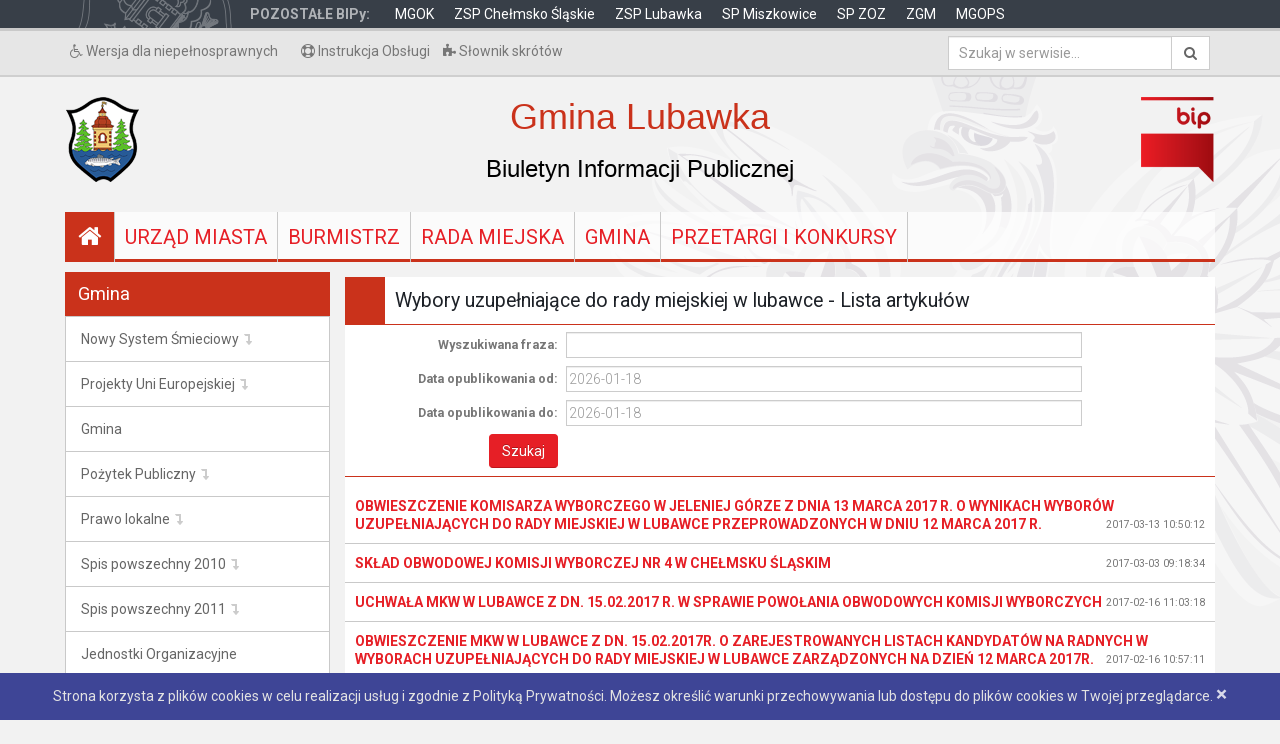

--- FILE ---
content_type: text/html; charset=UTF-8
request_url: https://bip.lubawka.eu/site/article/list/179,395
body_size: 8280
content:
<!DOCTYPE html>
<html lang="pl" xml:lang="pl">
<head>

    <!-- Basic -->
    <meta charset="utf-8">
    <meta http-equiv="X-UA-Compatible" content="IE=edge">

    <title>Oficjalna strona GMINA LUBAWKA</title>

    <meta name="keywords" content="" />
    <meta name="description" content="">
    <meta name="author" content="e4web.net">

    <!-- Favicon -->
    <link rel="shortcut icon" href="/favicon.ico" type="image/x-icon" />
            <link rel="icon" type="image/png" href="/favicon.png"/>
        <link rel="apple-touch-icon" href="/bundles/layout/img/apple-touch-icon.png">

    <!-- Mobile Metas -->
    <meta name="viewport" content="width=device-width, initial-scale=1.0">

    <!-- Web Fonts  -->
        <link href='http://fonts.googleapis.com/css?family=Open+Sans:300,400,600,700,800&amp;subset=latin,latin-ext' rel='stylesheet' type='text/css'>
    <!-- Vendor CSS -->
    <link rel="stylesheet" href="/bundles/layout/vendor/bootstrap/bootstrap.css">
    <link rel="stylesheet" href="/bundles/layout/vendor/fontawesome/css/font-awesome.css">
    <link rel="stylesheet" href="/bundles/layout/vendor/owlcarousel/owl.carousel.min.css" media="screen">
    <link rel="stylesheet" href="/bundles/layout/vendor/owlcarousel/owl.theme.default.min.css" media="screen">
    <link rel="stylesheet" href="/bundles/layout/vendor/magnific-popup/magnific-popup.css" media="screen">

    <!-- Theme CSS -->
    <link rel="stylesheet" href="/bundles/layout/css/theme.css">
    <link rel="stylesheet" href="/bundles/layout/css/theme-elements.css">
    <link rel="stylesheet" href="/bundles/layout/css/theme-blog.css">
    <link rel="stylesheet" href="/bundles/layout/css/theme-shop.css">
    <link rel="stylesheet" href="/bundles/layout/css/theme-animate.css">

    <!-- Current Page CSS -->
    <link rel="stylesheet" href="/bundles/layout/vendor/rs-plugin/css/settings.css" media="screen">
    <link rel="stylesheet" href="/bundles/layout/vendor/circle-flip-slideshow/css/component.css" media="screen">

    <!-- weather icons -->
    <link rel="stylesheet" href="/bundles/layout/css/weather-icons.min.css">
    <link rel="stylesheet" href="/bundles/layout/css/weather-icons-wind.min.css">

    <!-- Skin CSS -->
    <link rel="stylesheet" href="/bundles/layout/css/skins/bip.css">

    <!-- Theme Custom CSS -->
    <link rel="stylesheet" href="/bundles/layout/css/custom.css">
    <link rel="stylesheet" href="/bundles/layout/css/customBip.css">

    <!-- Head Libs -->
    <script src="/bundles/layout/vendor/modernizr/modernizr.js"></script>

    <!--[if IE]>
    <link rel="stylesheet" href="/bundles/layout/css/ie.css">
    <![endif]-->

    <!--[if lte IE 8]>
    <script src="/bundles/layout/vendor/respond/respond.js"></script>
    <script src="/bundles/layout/vendor/excanvas/excanvas.js"></script>
    <![endif]-->


        
    
                        
    <script>
        (function(i,s,o,g,r,a,m){i['GoogleAnalyticsObject']=r;i[r]=i[r]||function(){(i[r].q=i[r].q||[]).push(arguments)},i[r].l=1*new Date();a=s.createElement(o),m=s.getElementsByTagName(o)[0];a.async=1;a.src=g;m.parentNode.insertBefore(a,m)})(window,document,'script','//www.google-analytics.com/analytics.js','ga');ga('create', 'UA-73719704-1', 'auto', {'allowLinker': true});ga('require', 'linker');ga('linker:autoLink', ['*.lubawka.eu', '*.miszkowice.eu', '*.chelmsko']);ga('send', 'pageview');
    </script>
</head>
<body>
    <div class="cookie_info">
        Strona korzysta z plików cookies w celu realizacji usług i zgodnie z Polityką Prywatności.
        Możesz określić warunki przechowywania lub dostępu do plików cookies w Twojej przeglądarce.
        <span class="close">&#215;</span>
    </div>
<div class="body">
    <section class="topMenu hidden-xs hidden-sm">
        <div class="container">
            <div class="row">
                <div class="col-md-12">
                    <span>POZOSTAŁE BIPy: </span>
                    <ul>
                                                                            <li>
                                <a href="http://bip.kultura.lubawka.eu/">
                                    MGOK
                                </a>
                            </li>
                                                                            <li>
                                <a href="http://bip.zsp.chelmsko.eu/">
                                    ZSP Chełmsko Śląskie
                                </a>
                            </li>
                                                                            <li>
                                <a href="http://bip.zsp.lubawka.eu/">
                                    ZSP Lubawka
                                </a>
                            </li>
                                                                            <li>
                                <a href="http://bip.sp.miszkowice.eu/">
                                    SP Miszkowice
                                </a>
                            </li>
                                                                            <li>
                                <a href="http://bip.spzoz.lubawka.eu/">
                                    SP ZOZ
                                </a>
                            </li>
                                                                            <li>
                                <a href="http://bip.zgm.lubawka.eu/">
                                    ZGM
                                </a>
                            </li>
                                                                            <li>
                                <a href="http://bip.mgops.lubawka.eu/">
                                    MGOPS
                                </a>
                            </li>
                                            </ul>
                </div>
            </div>
        </div>
    </section>
    <div class="header-top">
        <div class="container">
            <div class="row">
                <div class="col-xs-9">
                                            <a class="contrast_s" href="#C1" title="Kontrast czarno-żółty">
                            <h3>
                                <em class="fa fa-wheelchair"></em>
                                Wersja dla niepełnosprawnych
                            </h3>
                        </a>
                                        <!-- <a href="#"><em class="fa fa-font"></em> Wersja tekstowa</a> -->
                    <a href="/site/article/show/23414"><em class="fa fa-life-ring"></em> Instrukcja Obsługi</a>
                    <a href="/site/article/show/23415"><em class="fa fa-puzzle-piece"></em> Słownik skrótów</a>
                </div>


                <div class="col-xs-3">
                    <div class="search">
                        <form novalidate="novalidate" id="searchForm" action="/site/search" method="get">
                            <label for="search" style="display:none;">Szukaj</label>
                            <div class="input-group">
                                <input aria-required="true" class="form-control search" name="search" id="search" placeholder="Szukaj w serwisie..." required="" type="text">
                                <span class="input-group-btn">
                                    <button class="btn btn-default" type="submit"><em class="fa fa-search"></em></button>
                                </span>
                            </div>
                        </form>
                    </div>
                </div>
            </div>
        </div>
    </div>
    <div role="main" class="main">
        <div class="container container-homepage">
            <div class="row">
                <div class="col-xs-2">
                    <a href="http://bip.lubawka.eu">
                        <img alt="Logo BIP Lubawka" width="74" height="85" src="/bundles/layout/img/logos/logo_gmina_lubawka_bip_only.png">
                    </a>
                </div>
                <div class="col-xs-8 text-center bip-heading">
                    <p class="h1">Gmina Lubawka</p>
                    <p class="h3">Biuletyn Informacji Publicznej</p>
                </div>
                <div class="col-xs-2 text-right">
                    <a href="http://www.bip.gov.pl/">
                        <img alt="Logo BIP" width="74" height="85" src="/bundles/layout/img/logos/bip_logo_only.png">
                    </a>
                </div>
            </div>
            <div class="row margintop20">
                <div class="col-xs-12">
                    <div class="top-menu">

                                <ul>
            
                <li class="first">        <a href="/site/"><em class="fa fa-home"></em></a>        
    </li>

    
                <li>        <a href="/site/category/26-urzad-miasta">Urząd Miasta</a>        
    </li>

    
                <li>        <a href="/site/category/27-burmistrz">Burmistrz</a>        
    </li>

    
                <li>        <a href="/site/category/28-rada-miejska">Rada Miejska</a>        
    </li>

    
                <li>        <a href="/site/category/29-gmina">Gmina</a>        
    </li>

    
                <li class="last">        <a href="/site/category/30-przetargi-i-konkursy%20%20%20%20">Przetargi i konkursy</a>        
    </li>


    </ul>

                        <!-- <ul>
                            <a href="#"><li><em class="fa fa-home"></em></li></a>
                            <a href="#"><li>URZĄD MIASTA</li></a>
                            <a href="#"><li>BURMISTRZ</li></a>
                            <a href="#"><li>RADA MIASTA</li></a>
                            <a href="#"><li>O LUBAWCE</li></a>
                            <a href="#"><li>PRZETARGI I KONKURSY</li></a>
                        </ul> -->
                    </div>
                </div>
            </div>
            <!-- <div class="row">
                <div class="col-md-12">
                    <ul class="breadcrumb">
                        <li><a href="#"><i class="fa fa-home"></i></a></li>
                        <li class=""><a href="#">Kategoria</a></li>
                        <li class=""><a href="#">Podkategoria</a></li>
                        <li class="active">Artykuł</li>
                    </ul>
                </div>
            </div> -->
            <div class="row">
                <div class="col-md-3">
                    <aside class="sidebar">
                        <!-- <ul class="ulclear">
                            <li class="last">
                                <span>
                                    <div class="heading heading-secondary heading-border heading-bottom-border heading-bip margintop20">
                                        <h6 class="heading-quaternary">Na skróty</h6>
                                    </div>
                                </span>                
                                <ul class="menu_level_1">
                                    <li class="hidden-subpage first">
                                        <a href="/index_dev.php/artykul/%25-brak-kategorii/5-pooenie" class="subpage">Budżet</a>
                                    </li>
                                    <li class="hidden-subpage ">
                                        <a href="/index_dev.php/artykul/%25-brak-kategorii/5-pooenie" class="subpage">Podatki i opłaty - 2015 rok</a>
                                    </li>
                                    <li class="hidden-subpage ">
                                        <a href="/index_dev.php/artykul/%25-brak-kategorii/5-pooenie" class="subpage">Oświadczenia majątkowe</a>
                                    </li>
                                    <li class="hidden-subpage ">
                                        <a href="/index_dev.php/artykul/%25-brak-kategorii/5-pooenie" class="subpage">Finanse miasta</a>
                                    </li>
                                    <li class="hidden-subpage last">
                                        <a href="/index_dev.php/artykul/%25-brak-kategorii/5-pooenie" class="subpage">Zagospodarowanie przestrzenne</a>
                                    </li>
                                </ul>
                            </li>
                        </ul> -->

                                <ul class="ulclear">
            
                            <li class="current first">        <span><div class="heading heading-secondary heading-border heading-bottom-border heading-bip"><h6 class="heading-quaternary">Gmina</h6></div></span>                <ul class="menu_level_1">
            
                            <li class="hidden-subpage first">        <a href="#rozwin" class="slideup">Nowy System Śmieciowy</a>                <ul class="menu_level_2">
            
                <li class="first">        <a href="/site/article/list/170,181">Informacje dla mieszkańców</a>        
    </li>

    
                <li class="last">        <a href="/site/article/show/7567">Akty prawne</a>        
    </li>


    </ul>

    </li>

    
                            <li class="hidden-subpage">        <a href="#rozwin" class="slideup">Projekty Uni Europejskiej</a>                <ul class="menu_level_2">
            
                <li class="first">        <a href="/site/article/list/171,183">Projekt nr 1: Lubawka - Zaclerz</a>        
    </li>

    
                <li>        <a href="/site/article/list/171,184">Projekt nr 2: Lubawka - Laclerz</a>        
    </li>

    
                <li>        <a href="/site/article/list/171,185">Projekt nr 3: Lubawka - Zaclerz</a>        
    </li>

    
                <li>        <a href="/site/article/list/171,186">Projekt nr 4: Lubawka</a>        
    </li>

    
                <li>        <a href="/site/article/list/171,187">Projekt nr 5: Lubawka - Trutnov</a>        
    </li>

    
                <li>        <a href="/site/article/list/171,188">Projekt nr 6: Lubawka - Zaclerz</a>        
    </li>

    
                <li>        <a href="/site/article/list/171,189">Projekt nr 7: SP ZOZ Lubawka</a>        
    </li>

    
                <li>        <a href="/site/article/list/171,190">Projekt nr 8: Lubawka - Zaclerz</a>        
    </li>

    
                <li>        <a href="/site/article/list/171,191">Projekt nr 9 - RPO</a>        
    </li>

    
                <li class="last">        <a href="/site/article/list/171,192">Projekt nr 10 - PROW</a>        
    </li>


    </ul>

    </li>

    
                <li class="hidden-subpage">        <a href="/site/article/list/172" class="subpage">Gmina</a>        
    </li>

    
                            <li class="hidden-subpage">        <a href="#rozwin" class="slideup">Pożytek Publiczny</a>                <ul class="menu_level_2">
            
                <li class="first">        <a href="/site/article/list/173,193">Nabór wniosków</a>        
    </li>

    
                <li>        <a href="/site/article/list/173,194">Konsultacje</a>        
    </li>

    
                <li>        <a href="/site/article/list/173,195">Gminna Rada Sportu w Lubawce</a>        
    </li>

    
                <li class="last">        <a href="/site/article/list/173,196">Gminna Rada Działaności Pozytku Publiczn</a>        
    </li>


    </ul>

    </li>

    
                            <li class="hidden-subpage">        <a href="#rozwin" class="slideup">Prawo lokalne</a>                <ul class="menu_level_2">
            
                <li class="first">        <a href="/site/article/list/174,197">Status Gminy Lubawka</a>        
    </li>

    
                <li>        <a href="/site/article/list/174,198">Strategie rozwoju</a>        
    </li>

    
                <li>        <a href="/site/article/list/174,199">Budżet Gminy</a>        
    </li>

    
                <li>        <a href="/site/article/list/174,200">Plan zagospodarowania przestrzennego</a>        
    </li>

    
                <li class="last">        <a href="/site/article/list/174,201">Podatki lokalne</a>        
    </li>


    </ul>

    </li>

    
                <li class="hidden-subpage">        <a href="#rozwin" class="slideup">Spis powszechny 2010</a>        
    </li>

    
                            <li class="hidden-subpage">        <a href="#rozwin" class="slideup">Spis powszechny 2011</a>                <ul class="menu_level_2">
            
                <li class="first last">        <a href="/site/article/show/11333">Plakat</a>        
    </li>


    </ul>

    </li>

    
                <li class="hidden-subpage">        <a href="/site/article/list/198" class="subpage">Jednostki Organizacyjne</a>        
    </li>

    
                            <li class="hidden-subpage">        <a href="#rozwin" class="slideup">Rejestr Informacji o Środowisku</a>                <ul class="menu_level_2">
            
                <li class="first">        <a href="/site/article/list/177,205">Publicznie dostępny wykaz informacji o ś</a>        
    </li>

    
                <li>        <a href="/site/article/list/177,206">Decyzje środowiskowe</a>        
    </li>

    
                <li>        <a href="/site/article/list/177,207">Oceny oddziaływania na środowisko</a>        
    </li>

    
                <li>        <a href="/site/article/list/177,208">Obszary Natura 2000</a>        
    </li>

    
                <li>        <a href="/site/article/list/177,209">PROGRAM AZBESTOWY 2014</a>        
    </li>

    
                <li class="last">        <a href="/site/article/list/177,976">OCHRONA ŚRODOWISKA- INFORMACJE, ZAWIADOMIENIA, OBWIESZCZENIA</a>        
    </li>


    </ul>

    </li>

    
                <li class="hidden-subpage">        <a href="/site/article/list/199" class="subpage">Jednostki pomocnicze</a>        
    </li>

    
                            <li class="hidden-subpage">        <a href="#rozwin" class="slideup">Rejestr Działalności Regulowanej Odbioru Odpadów Komunalnych</a>                <ul class="menu_level_2">
            
                <li class="first">        <a href="/site/article/show/11789">Wnioski o wpis do rejestru</a>        
    </li>

    
                <li class="last">        <a href="/site/article/list/178,211">Rejestr</a>        
    </li>


    </ul>

    </li>

    
                            <li class="hidden-subpage current">        <a href="#rozwin" class="slideup">Wybory</a>                <ul class="menu_level_2">
            
                <li class="first">        <a href="/site/article/list/179,212">Wybory Sejm i Senat RP 2015</a>        
    </li>

    
                <li>        <a href="/site/article/list/179,213">Wybory ławników sądowych na kadencję 201</a>        
    </li>

    
                <li>        <a href="/site/article/list/179,214">Wybory Prezydenta RP 2015</a>        
    </li>

    
                <li>        <a href="/site/article/list/179,215">Wybory do Izb Rolnych 2015</a>        
    </li>

    
                <li>        <a href="/site/article/list/179,216">Wybory Samorządowe 2014</a>        
    </li>

    
                <li>        <a href="/site/article/list/179,217">Wybory do Parlamentu UE 2014</a>        
    </li>

    
                <li>        <a href="/site/article/list/179,218">Archiwum Wyborcze</a>        
    </li>

    
                <li>        <a href="/site/article/list/179,219">Referendum ogólnokrajowe 2015</a>        
    </li>

    
                <li class="current">        <a href="/site/article/list/179,395">Wybory uzupełniające do Rady Miejskiej w Lubawce</a>        
    </li>

    
                <li>        <a href="/site/article/list/179,614">Wybory Samorządowe 2018</a>        
    </li>

    
                <li>        <a href="/site/article/list/179,693">Wybory do Parlamentu UE 2019</a>        
    </li>

    
                <li>        <a href="/site/article/list/179,725">Wybory Sejm i Senat RP 2019</a>        
    </li>

    
                <li>        <a href="/site/article/list/179,770">Referendum gminne 2020</a>        
    </li>

    
                <li>        <a href="/site/article/list/179,776">Wybory Prezydenta RP 2020</a>        
    </li>

    
                <li>        <a href="/site/article/list/179,899">Referendum gminne 2022</a>        
    </li>

    
                <li>        <a href="/site/article/list/179,929">Wybory sejm i senat RP 2023</a>        
    </li>

    
                <li>        <a href="/site/article/list/179,945">Wybory Samorządowe 2024</a>        
    </li>

    
                <li>        <a href="/site/article/list/179,953">Wybory do Europarlamentu</a>        
    </li>

    
                <li>        <a href="/site/article/list/179,954">Wybory uzupełniające</a>        
    </li>

    
                <li class="last">        <a href="/site/article/list/179,964">Wybory Prezydenta Rzeczypospolitej Polskiej 2025</a>        
    </li>


    </ul>

    </li>

    
                <li class="hidden-subpage">        <a href="/site/article/list/180" class="subpage">Informacje dla pracodawców - dofinansowanie kosztów kształcenia</a>        
    </li>

    
                <li class="hidden-subpage">        <a href="/site/article/list/478" class="subpage">Nieodpłatna pomoc prawna</a>        
    </li>

    
                <li class="hidden-subpage">        <a href="/site/article/show/26069" class="subpage">Lokalny Program Rewitalizacji Gminy Lubawka na lata 2017-2022</a>        
    </li>

    
                <li class="hidden-subpage">        <a href="/site/article/list/582" class="subpage">Raport o stanie gminy</a>        
    </li>

    
                <li class="hidden-subpage">        <a href="/site/article/list/622" class="subpage">Rejestr Informacji Publicznej</a>        
    </li>

    
                <li class="hidden-subpage">        <a href="/site/article/show/27622" class="subpage">Księga Znaku</a>        
    </li>

    
                <li class="hidden-subpage">        <a href="/site/article/show/27676" class="subpage">Powszechny Spis Rolny 2020</a>        
    </li>

    
                <li class="hidden-subpage">        <a href="/site/article/list/652" class="subpage">Rejestr zezwoleń na odbiór nieczystości płynnych</a>        
    </li>

    
                <li class="hidden-subpage">        <a href="/site/article/show/27875" class="subpage">Deklaracja dostępności</a>        
    </li>

    
                <li class="hidden-subpage">        <a href="/site/article/show/29769" class="subpage">Konsultacje społeczne</a>        
    </li>

    
                <li class="hidden-subpage">        <a href="/site/article/show/30185" class="subpage">Rada Seniorów Gminy Lubawka</a>        
    </li>

    
                <li class="hidden-subpage">        <a href="/site/article/list/981" class="subpage">Budżet Obywatelski</a>        
    </li>

    
                <li class="hidden-subpage last">        <a href="/site/article/list/986" class="subpage">WODOCIĄGI I KANALIZACJA</a>        
    </li>


    </ul>

    </li>

    
                            <li>        <span><div class="heading heading-secondary heading-border heading-bottom-border heading-bip margintop20"><h6 class="heading-quaternary">Sygnaliści</h6></div></span>                <ul class="menu_level_1">
            
                <li class="hidden-subpage first last">        <a href="/site/article/list/950" class="subpage">Zgłaszanie naruszeń prawa przez Sygnalistów</a>        
    </li>


    </ul>

    </li>

    
                            <li>        <span><div class="heading heading-secondary heading-border heading-bottom-border heading-bip margintop20"><h6 class="heading-quaternary">Standardy Ochrony Małoletnich</h6></div></span>                <ul class="menu_level_1">
            
                <li class="hidden-subpage first last">        <a href="/site/article/show/30646" class="subpage">Standardy Ochrony Małoletnich</a>        
    </li>


    </ul>

    </li>

    
                            <li>        <span><div class="heading heading-secondary heading-border heading-bottom-border heading-bip margintop20"><h6 class="heading-quaternary">Węgiel - zakup preferencyjny</h6></div></span>                <ul class="menu_level_1">
            
                <li class="hidden-subpage first">        <a href="/site/article/list/856" class="subpage">Informacja o przystąpieniu Gminy Lubawka do zakupu paliwa stałego do dnia 31 grudnia 2022 r.</a>        
    </li>

    
                <li class="hidden-subpage">        <a href="/site/article/show/29346" class="subpage">Wniosek o zakup preferencyjny paliwa stałego</a>        
    </li>

    
                <li class="hidden-subpage">        <a href="/site/article/show/29397" class="subpage">Informacja o przystąpieniu Gminy Lubawka do zakupu paliwa stałego do dnia 30 kwietnia 2023 r.</a>        
    </li>

    
                <li class="hidden-subpage last">        <a href="/site/article/show/29653" class="subpage">Sprzedaż końcowa</a>        
    </li>


    </ul>

    </li>

    
                            <li>        <span><div class="heading heading-secondary heading-border heading-bottom-border heading-bip margintop20"><h6 class="heading-quaternary">Strategia Rozwoju Gminy Lubawka na lata </h6></div></span>                <ul class="menu_level_1">
            
                <li class="hidden-subpage first">        <a href="/site/article/show/29623" class="subpage">Konsultacje społeczne projektu Strategii Rozwoju Gminy Lubawka na lata 2023-2030</a>        
    </li>

    
                <li class="hidden-subpage">        <a href="/site/article/show/29768" class="subpage">Konsultacje społeczne</a>        
    </li>

    
                <li class="hidden-subpage">        <a href="/site/article/show/29789" class="subpage">Dokumentacja po przeprowadzonych konsultacjach społecznych</a>        
    </li>

    
                <li class="hidden-subpage last">        <a href="/site/article/show/30150" class="subpage">Strategia Rozwoju Gminy Lubawka na lata 2023-2030</a>        
    </li>


    </ul>

    </li>

    
                            <li>        <span><div class="heading heading-secondary heading-border heading-bottom-border heading-bip margintop20"><h6 class="heading-quaternary">CYBERBEZPIECZEŃSTWO</h6></div></span>                <ul class="menu_level_1">
            
                <li class="hidden-subpage first last">        <a href="/site/article/show/28699" class="subpage">KRAJOWY SYSTEM CYBERBEZPIECZEŃSTWA</a>        
    </li>


    </ul>

    </li>

    
                            <li>        <span><div class="heading heading-secondary heading-border heading-bottom-border heading-bip margintop20"><h6 class="heading-quaternary">Zamówienia Publiczne</h6></div></span>                <ul class="menu_level_1">
            
                <li class="hidden-subpage first last">        <a href="/site/article/show/28076" class="subpage">Platforma Zakupowa</a>        
    </li>


    </ul>

    </li>

    
                            <li>        <span><div class="heading heading-secondary heading-border heading-bottom-border heading-bip margintop20"><h6 class="heading-quaternary">REGULAMINY</h6></div></span>                <ul class="menu_level_1">
            
                <li class="hidden-subpage first">        <a href="/site/article/show/26307" class="subpage">Kodeks Etyczny</a>        
    </li>

    
                <li class="hidden-subpage">        <a href="/site/article/list/518" class="subpage">Regulamin organizacyjny</a>        
    </li>

    
                <li class="hidden-subpage">        <a href="/site/article/show/26309" class="subpage">Regulamin Pracy </a>        
    </li>

    
                <li class="hidden-subpage">        <a href="/site/article/list/977" class="subpage">Regulamin ZFŚS</a>        
    </li>

    
                <li class="hidden-subpage last">        <a href="/site/article/list/988" class="subpage">Regulamin Wynagradzania</a>        
    </li>


    </ul>

    </li>

    
                            <li class="last">        <span><div class="heading heading-secondary heading-border heading-bottom-border heading-bip margintop20"><h6 class="heading-quaternary">RODO</h6></div></span>                <ul class="menu_level_1">
            
                <li class="hidden-subpage first last">        <a href="/site/article/show/30539" class="subpage">Inspektor Ochrony Danych Osobowych</a>        
    </li>


    </ul>

    </li>


    </ul>

                                                    <a href="https://www.ceidg.gov.pl/" class="margintop20 link" target="_blank">
                                <div style="width: 100%; min-height: 65px; border: 1px solid #C9C9C9; margin-bottom: 20px; background: #ffffff; vertical-align: middle;">
                                    <img src="/bundles/layout/images/ciedg.png" alt="ciedg" class="img-responsive" style="vertical-align: middle;">
                                </div>
                            </a>
                            <a href="http://dziennikustaw.gov.pl/" class="margintop20" target="_blank">
                                <div class="banner">
                                    <div class="icon" style="background: rgb(202, 50, 27);">
                                        <img src="/bundles/layout/img/orzel_65x65.png" alt="orzel dziennik ustaw">
                                    </div>
                                    <div class="text" style="border-right-color: #C9C9C9; border-bottom-color: rgb(202, 50, 27);">
                                        Dziennik Ustaw
                                    </div>
                                </div>
                            </a>
                            <a href="http://monitorpolski.gov.pl/" class="margintop20" target="_blank">
                                <div class="banner">
                                    <div class="icon" style="background: rgb(202, 50, 27);">
                                        <img src="/bundles/layout/img/orzel_65x65.png" alt="orzel monitor polski">
                                    </div>
                                    <div class="text" style="border-right-color: #C9C9C9; border-bottom-color: rgb(202, 50, 27);">
                                        Monitor Polski
                                    </div>
                                </div>
                            </a>
                            <a href="http://edzienniki.duw.pl/" class="margintop20" target="_blank">
                                <div class="banner">
                                    <div class="icon" style="background: rgb(202, 50, 27);">
                                        <img src="/bundles/layout/img/orzel_65x65.png" alt="orzel monitor polski">
                                    </div>
                                    <div class="text" style="border-right-color: #C9C9C9; border-bottom-color: rgb(202, 50, 27); line-height: 20px;padding-top: 9px;font-size: 0.9em;">
                                        Dziennik Urzędowy
                                        Województwa Dolnośląskiego
                                    </div>
                                </div>
                            </a>
                            <a href="http://um.lubawka.eu/" class="margintop20" target="_blank">
                                <div class="banner">
                                    <div class="icon" style="background: rgb(202, 50, 27);">
                                        <img src="/bundles/layout/img/um-min.png" alt="logo_urzad miasta">
                                    </div>
                                    <div class="text" style="border-right-color: #C9C9C9; border-bottom-color: rgb(202, 50, 27);font-size: 1em;line-height: 1.4em;padding-top: 10px;">
                                        Przejdź na stronę głowną Urzędu Miasta                                    </div>
                                </div>
                            </a>
                        
                    </aside>
                </div>
                <div class="col-md-9">
                    <div class="row content">
                        <div class="col-xs-12 content">
                            	
<div class="blog-posts single-post" style="margin-top: -10px;">
  <article class="post post-medium">
    <div class="row">
      <div class="col-md-12">
        <div class="post-content post-list">
          <h4>
                          Wybory uzupełniające do rady miejskiej w lubawce
                        - 
            Lista artykułów
          </h4>
            <div class="options form">
                <form method="get" action="#">
                    <table class="table">
                        <tr>
                            <th>Wyszukiwana fraza:</th>
                            <td><input value="" class="form-control" name="fraza" id="options_fraza" type="text"></td>
                        </tr>
                        <tr>
                            <th>Data opublikowania od:</th>
                            <td><input value="" class="form-control" name="dateFrom" id="options_dateFrom" type="text" placeholder="2026-01-18"></td>
                        </tr>
                        <tr>
                            <th>Data opublikowania do:</th>
                            <td><input value="" class="form-control" name="dateTo" id="options_dateTo" type="text" placeholder="2026-01-18"></td>
                        </tr>
                        <tr>
                            <th><input id="contactFormSubmit" value="Szukaj" class="btn btn-primary pull-right" type="submit"></th>
                            <td>

                            </td>
                        </tr>
                    </table></form>
            </div>
                        	  	          	<h5>
  	          		<a href="/site/article/show/25371">
                    Obwieszczenie Komisarza Wyborczego w Jeleniej Górze z dnia 13 marca 2017 r. o wynikach wyborów uzupełniających do Rady Miejskiej w Lubawce przeprowadzonych w dniu 12 marca 2017 r.
                  </a>
                  <small style="float:right; margin-top: 5px;">
                    2017-03-13 10:50:12
                  </small>
  	          	</h5>
  	                                  	  	          	<h5>
  	          		<a href="/site/article/show/25356">
                    Skład Obwodowej Komisji Wyborczej Nr 4 w Chełmsku Śląskim
                  </a>
                  <small style="float:right; margin-top: 5px;">
                    2017-03-03 09:18:34
                  </small>
  	          	</h5>
  	                                  	  	          	<h5>
  	          		<a href="/site/article/show/25318">
                    UCHWAŁA MKW w Lubawce z dn. 15.02.2017 r. w sprawie powołania obwodowych komisji wyborczych
                  </a>
                  <small style="float:right; margin-top: 5px;">
                    2017-02-16 11:03:18
                  </small>
  	          	</h5>
  	                                  	  	          	<h5>
  	          		<a href="/site/article/show/25317">
                    OBWIESZCZENIE MKW w Lubawce z dn. 15.02.2017r. o zarejestrowanych listach kandydatów na radnych w wyborach uzupełniających do Rady Miejskiej w Lubawce zarządzonych na dzień 12 marca 2017r.
                  </a>
                  <small style="float:right; margin-top: 5px;">
                    2017-02-16 10:57:11
                  </small>
  	          	</h5>
  	                                  	  	          	<h5>
  	          		<a href="/site/article/show/25316">
                    KOMUNIKAT MKW w Lubawce z dn. 15.02.2017 o przyznanych numerach dla list kandydatów komitetów wyborczych w wyborach uzupełniających do Rady Miejskiej w Lubawce zarządzonych na dzień 12 marca 2017 r.
                  </a>
                  <small style="float:right; margin-top: 5px;">
                    2017-02-16 10:53:25
                  </small>
  	          	</h5>
  	                                  	  	          	<h5>
  	          		<a href="/site/article/show/25312">
                    Komunikat o terminie i miejscu losowania numerów dla list kandydatów na radnych
                  </a>
                  <small style="float:right; margin-top: 5px;">
                    2017-02-13 09:30:12
                  </small>
  	          	</h5>
  	                                  	  	          	<h5>
  	          		<a href="/site/article/show/25294">
                    Obwieszczenie Burmistrza Miasta Lubawka o numerze i granicach obwodu głosowania oraz siedzibie obwodowej komisji wyborczej
                  </a>
                  <small style="float:right; margin-top: 5px;">
                    2017-02-06 09:41:27
                  </small>
  	          	</h5>
  	                                  	  	          	<h5>
  	          		<a href="/site/article/show/25269">
                    Skład Miejskiej Komisji Wyborczej w Lubawce
                  </a>
                  <small style="float:right; margin-top: 5px;">
                    2017-01-23 12:04:55
                  </small>
  	          	</h5>
  	                                  	  	          	<h5>
  	          		<a href="/site/article/show/25268">
                    HARMONOGRAM DYŻURÓW MIEJSKIEJ KOMISJI WYBORCZEJ w LUBAWCE
                  </a>
                  <small style="float:right; margin-top: 5px;">
                    2017-01-23 12:03:02
                  </small>
  	          	</h5>
  	                                  	  	          	<h5>
  	          		<a href="/site/article/show/25256">
                    Postanowienie Nr 1/17 Komisarza Wyborczego w Jeleniej Górze z dnia 15 stycznia 2017 r. w sprawie powołania Miejskiej Komisji Wyborczej w Lubawce
                  </a>
                  <small style="float:right; margin-top: 5px;">
                    2017-01-16 12:28:33
                  </small>
  	          	</h5>
  	                                  <div class="pagination">
                    <ul class="pagination pagination-md pull-left">
        
                                    <li class="active"><a href="#">1</a></li>
                                                <li><a href="/site/article/list/179,395?page=2">2</a></li>
                    
                    <li><a href="/site/article/list/179,395?page=2">»</a></li>
            </ul>

            </div>
          <div class="bottom">
            <a class="print"><em class="fa fa-print"></em> drukuj</a>
            <a class="pdf"><em class="fa fa-file-pdf-o"></em> zapisz do pliku PDF</a>
          </div>
        </div>
      </div>
    </div>
  </article>
</div>
                        </div>
                    </div>
                </div>
            </div>

        </div>



    </div>
    <footer class="color color-primary" id="footer">
        <div class="container">
            <div class="row">
                <div class="col-md-4">
                    <h5 class="heading-primary text-color-primary">Informacje</h5>
                    <ul class="list list-icons list-icons-sm ">
                        <li><a href="/site/redakcja">Redakcja BIP</a></li>
                        <li><a href="/site/article/show/23416">Ponowne wykorzystywanie informacji publicznych</a></li>
                        <li><a href="/site/article/show/23417">Udostępnianie informacji publicznej</a></li>
                        <li style="margin-top:15px;line-height: 15px;color: rgb(56, 63, 72) !important;">Ostatnia aktualizacja: <strong>2026-01-15 12:31:19</strong></li>
                        <li style="margin-top:10px;line-height: 15px;color: rgb(56, 63, 72) !important;">
                            Licznik odsłon <strong>14890080</strong><br/>
                            <small>Od dnia 16 czerwca 2003 r.</small>
                        </li>
                    </ul>
                </div>
                <div class="col-md-3">
                        <h5 class="mb-sm">Urząd Miasta Lubawka</h5>
    <ul class="list list-icons">
        <li><em class="fa fa-map-marker"></em> Adres: Pl. Wolności 1<br>58-420 Lubawka</li>
                    <li><em class="fa fa-envelope"></em> E-mail: <a href="mailto:lubawka@lubawka.eu">lubawka@lubawka.eu</a></li>
                            <li><em class="fa fa-phone"></em> Telefon: 75 741 15 88</li>
                            <li><em class="fa fa-fax"></em> Fax: 75 741 12 62</li>
                    </ul>

                </div>
                <div class="col-md-3">
                        <h5 class="mb-sm">Godziny otwarcia</h5>
    <ul class="list list-icons">
        <li>
                            <em class="fa fa-clock-o"></em> Poniedziałek 7:30 - 17:00<br>
                                        <em class="fa fa-clock-o"></em> Wtorek 7:30 - 15:30<br>
                                        <em class="fa fa-clock-o"></em> Środa 7:30 - 15:30<br>
                                        <em class="fa fa-clock-o"></em> Czwartek 7:30 - 15:30 *Dzień bez obsługi interesantów w Wydziale Inwestycji i Infrastruktury<br>
                                        <em class="fa fa-clock-o"></em> Piątek 7:30 - 14:00<br>
                                            </li>
    </ul>

                </div>
                <div class="col-md-2">
                    <h5 class="mb-sm">Kod QR</h5>
                    <img src="http://chart.apis.google.com/chart?cht=qr&chs=125x125&chl=http%3A//bip.lubawka.eu&chld=H|0" alt="codeQr">
                </div>
                                                                                                                                                                                                                                                                                                                                                                                                                                                                                                                                                                                                                                                                                                                                                                    </div>
        </div>
        <div class="dofinansowanie">
            Strona powstała w ramach projektu „Dostosowanie i budowa strony internetowej i podległych jednostek organizacyjnych dla potrzeb osob niepełnosprawnych” współfinansowanego ze środków Ministra Cyfryzacji.
        </div>
        <div class="footer-copyright">
            <div class="container">
                <div class="row">
                    <div class="col-md-4">
                                                <p>Copyright 2015 - 2026 © Urząd Miasta Lubawka</p>
                    </div>
                    <div class="col-md-8 text-right dev" style="font-weight: 300; font-size: 0.9em;">
                        Projekt i realizacja: <a href="#">e4web<strong>studio</strong></a> | Silnik: <a href="#">JSTsystem</a>
                    </div>
                </div>
            </div>
        </div>
    </footer>
</div>

<!-- Vendor -->
<!--[if lt IE 9]>
<script src="//code.jquery.com/jquery-1.11.3.min.js"></script>
<![endif]-->
<!--[if gte IE 9]><!-->
<script src="/bundles/layout/vendor/jquery/jquery.js"></script>
<!--<![endif]-->
<script src="/bundles/layout/vendor/jquery.appear/jquery.appear.js"></script>
<script src="/bundles/layout/vendor/jquery.easing/jquery.easing.js"></script>
<script src="/bundles/layout/vendor/jquery-cookie/jquery-cookie.js"></script>
<script src="/bundles/layout/vendor/bootstrap/bootstrap.js"></script>
<script src="/bundles/layout/vendor/common/common.js"></script>
<script src="/bundles/layout/vendor/jquery.validation/jquery.validation.js"></script>
<script src="/bundles/layout/vendor/jquery.stellar/jquery.stellar.js"></script>
<script src="/bundles/layout/vendor/jquery.easy-pie-chart/jquery.easy-pie-chart.js"></script>
<script src="/bundles/layout/vendor/jquery.gmap/jquery.gmap.js"></script>
<script src="/bundles/layout/vendor/isotope/jquery.isotope.js"></script>
<script src="/bundles/layout/vendor/owlcarousel/owl.carousel.js"></script>
<script src="/bundles/layout/vendor/jflickrfeed/jflickrfeed.js"></script>
<script src="/bundles/layout/vendor/magnific-popup/jquery.magnific-popup.js"></script>
<script src="/bundles/layout/vendor/vide/vide.js"></script>

<!-- Theme Base, Components and Settings -->
<script src="/bundles/layout/js/theme.js"></script>

<!-- Specific Page Vendor and Views -->
<script src="/bundles/layout/vendor/rs-plugin/js/jquery.themepunch.tools.min.js"></script>
<script src="/bundles/layout/vendor/rs-plugin/js/jquery.themepunch.revolution.min.js"></script>
<script src="/bundles/layout/vendor/circle-flip-slideshow/js/jquery.flipshow.js"></script>
<script src="/bundles/layout/js/views/view.home.js"></script>

<!-- Theme Custom -->
<script src="/bundles/layout/js/custom.js"></script>

<!-- Theme Initialization Files -->
<script src="/bundles/layout/js/theme.init.js"></script>

<script src="/bundles/layout/js/openWeather.js"></script>

<!-- Google Analytics: Change UA-XXXXX-X to be your site's ID. Go to http://www.google.com/analytics/ for more information.

            
                    
 -->
<script type="text/javascript">
    $('.contrast_s').on('click', function(e) {
        var a_href = $(this).attr('href');
        if (a_href == '#C1'){
            document.cookie = "contrast=1; path=/";
            location.reload();
        }
        if (a_href == '#C0'){
            document.cookie = "contrast=0; path=/";
            location.reload();
        }
        return false;
    });

    $('.weather-temperature').openWeather({
        key: '7856a0c88364e246778084be2f136455',
//        city: 'Lubawka,pl',
//        lat: 50.6985765,
//        lng: 16.0064842,
        id: 7533570,
        customIcons: '/bundles/layout/img/weather/',
        lang: 'pl',
        iconTarget: '.weather-icon',
        minTemperatureTarget: '.weather-temp-min',
        maxTemperatureTarget: '.weather-temp-max',
        iconTargetFonts: '#weather-icons-fonts',
        windSpeedTarget: '.weather-wind-speed',
        humidityTarget: '.weather-humidity',
        sunriseTarget: '.weather-sunrise',
        sunsetTarget: '.weather-sunset',
        pressureTarget: '.weather-pressure',
        success: function() {
            $('.weather').show();
        },
        error: function(message) {
            console.log(message);
        }
    });

</script>
<script type="text/javascript">
    $('.font_s').on('click', function(e) {
        var a_href = $(this).children("a").attr('href');
        if (a_href == '#F0'){
            document.cookie = "font=0; path=/";
            location.reload();
        }
        if (a_href == '#F1'){
            document.cookie = "font=1; path=/";
            location.reload();
        }
        if (a_href == '#F2'){
            document.cookie = "font=2; path=/";
            location.reload();
        }
        return false;
    });

    $('.slideup').on('click', function(e) {
        var submenu = $(this).parent().find('.menu_level_2');
        var submenu2 = $(this).parent();

        $('.menu_level_1 li').each(function(index){
            if(!$(this).hasClass('current'))
            {
                $(this).find('.menu_level_2').css('display', 'none');
            }
        });

//        if(!submenu2.hasClass('current')) {
            if (submenu.css('display') == 'none') {
                submenu.css('display', 'block');
            }
            else {
                submenu.css('display', 'none');
            }
//        }
        return false;
    });

    $('#footer').find('.slideup').on('click', function(e) {
        var submenu = $(this).parent().find('.menu_level_1');
        var submenu2 = $(this).parent();

        $('.list li').each(function(index){
            if(!$(this).hasClass('current'))
            {
                $(this).find('.menu_level_1').css('display', 'none');
            }
        });

//        if(!submenu2.hasClass('current')) {
        if (submenu.css('display') == 'none') {
            submenu.css('display', 'block');
        }
        else {
            submenu.css('display', 'none');
        }
//        }
        return false;
    });

</script>
<script type="text/javascript">
    $(function(){

        var container = $('.cookie_info');
        container.find('.close').click(function(){
            container.slideUp('fast', function(){
                container.remove();
            });

            var date = new Date();
            date.setTime(date.getTime() + ( 365*24*60*60*1000 ) );
            var expires = "; expires= " + date.toGMTString();
            document.cookie = "cookie_info=1" + expires + "; path=/";

        });

    });
</script>
</body>
</html>

--- FILE ---
content_type: text/css
request_url: https://bip.lubawka.eu/bundles/layout/css/skins/bip.css
body_size: 7447
content:
a {
    color: #e61f26;
}

a:hover {
    color: #e9363c;
}

a:active {
    color: #d4181e;
}

html .heading-primary,
html .lnk-primary,
html .text-color-primary {
    color: #e61f26 !important;
}

html .heading.heading-primary h1,
html .heading.heading-primary h2,
html .heading.heading-primary h3,
html .heading.heading-primary h4,
html .heading.heading-primary h5,
html .heading.heading-primary h6 {
    border-color: #e61f26;
}

html .heading-secondary,
html .lnk-secondary,
html .text-color-secondary {
    color: #e36159 !important;
}

html .heading.heading-secondary h1,
html .heading.heading-secondary h2,
html .heading.heading-secondary h3,
html .heading.heading-secondary h4,
html .heading.heading-secondary h5,
html .heading.heading-secondary h6 {
    border-color: #e36159;
}

html .heading-tertiary,
html .lnk-tertiary,
html .text-color-tertiary {
    color: #2baab1 !important;
}

html .heading.heading-tertiary h1,
html .heading.heading-tertiary h2,
html .heading.heading-tertiary h3,
html .heading.heading-tertiary h4,
html .heading.heading-tertiary h5,
html .heading.heading-tertiary h6 {
    border-color: #2baab1;
}

html .heading-quaternary,
html .lnk-quaternary,
html .text-color-quaternary {
    color: #383f48 !important;
}

html .heading.heading-quaternary h1,
html .heading.heading-quaternary h2,
html .heading.heading-quaternary h3,
html .heading.heading-quaternary h4,
html .heading.heading-quaternary h5,
html .heading.heading-quaternary h6 {
    border-color: #383f48;
}

html .heading-dark,
html .lnk-dark,
html .text-color-dark {
    color: #2e353e !important;
}

html .heading.heading-dark h1,
html .heading.heading-dark h2,
html .heading.heading-dark h3,
html .heading.heading-dark h4,
html .heading.heading-dark h5,
html .heading.heading-dark h6 {
    border-color: #2e353e;
}

html .heading-light,
html .lnk-light,
html .text-color-light {
    color: #ffffff !important;
}

html .heading.heading-light h1,
html .heading.heading-light h2,
html .heading.heading-light h3,
html .heading.heading-light h4,
html .heading.heading-light h5,
html .heading.heading-light h6 {
    border-color: #ffffff;
}

.alternative-font {
    color: #e61f26;
}

html .blockquote-primary {
    border-color: #e61f26 !important;
}

html .blockquote-secondary {
    border-color: #e36159 !important;
}

html .blockquote-tertiary {
    border-color: #2baab1 !important;
}

html .blockquote-quaternary {
    border-color: #383f48 !important;
}

html .blockquote-dark {
    border-color: #2e353e !important;
}

html .blockquote-light {
    border-color: #ffffff !important;
}

p.drop-caps:first-child:first-letter {
    color: #e61f26;
}

p.drop-caps.drop-caps-style-2:first-child:first-letter {
    background-color: #e61f26;
}

ul.nav-pills > li.active > a {
    background-color: #e61f26;
}

ul.nav-pills > li.active > a:hover,
ul.nav-pills > li.active > a:focus {
    background-color: #e61f26;
}

.sort-source-wrapper .nav > li.active > a {
    color: #e61f26;
}

.sort-source-wrapper .nav > li.active > a:hover,
.sort-source-wrapper .nav > li.active > a:focus {
    color: #e61f26;
}

html .label-primary {
    background-color: #e61f26;
}

html .label-secondary {
    background-color: #e36159;
}

html .label-tertiary {
    background-color: #2baab1;
}

html .label-quaternary {
    background-color: #383f48;
}

html .label-dark {
    background-color: #2e353e;
}

html .label-light {
    background-color: #ffffff;
}

html .btn-primary {
    color: #ffffff;
    text-shadow: 0 -1px 0 rgba(0, 0, 0, 0.25);
    background-color: #e61f26;
    border-color: #e61f26 #e61f26 #bd151b;
}

html .btn-primary:hover {
    border-color: #e9363c #e9363c #d4181e;
    background-color: #e9363c;
}

html .btn-primary:active,
html .btn-primary:focus {
    border-color: #d4181e #d4181e #d4181e;
    background-color: #d4181e;
}

html .btn-primary.dropdown-toggle {
    border-left-color: #d4181e;
}

html .btn-primary[disabled] {
    border-color: #f07b7f;
    background-color: #f07b7f;
}

html .btn-primary:hover,
html .btn-primary:focus {
    color: #ffffff;
}

html .btn-secondary {
    color: #ffffff;
    text-shadow: 0 -1px 0 rgba(0, 0, 0, 0.25);
    background-color: #e36159;
    border-color: #e36159 #e36159 #dc372d;
}

html .btn-secondary:hover {
    border-color: #e7766f #e7766f #df4c43;
    background-color: #e7766f;
}

html .btn-secondary:active,
html .btn-secondary:focus {
    border-color: #df4c43 #df4c43 #df4c43;
    background-color: #df4c43;
}

html .btn-secondary.dropdown-toggle {
    border-left-color: #df4c43;
}

html .btn-secondary[disabled] {
    border-color: #f2b4b0;
    background-color: #f2b4b0;
}

html .btn-secondary:hover,
html .btn-secondary:focus {
    color: #ffffff;
}

html .btn-tertiary {
    color: #ffffff;
    text-shadow: 0 -1px 0 rgba(0, 0, 0, 0.25);
    background-color: #2baab1;
    border-color: #2baab1 #2baab1 #218388;
}

html .btn-tertiary:hover {
    border-color: #30bec6 #30bec6 #26969c;
    background-color: #30bec6;
}

html .btn-tertiary:active,
html .btn-tertiary:focus {
    border-color: #26969c #26969c #26969c;
    background-color: #26969c;
}

html .btn-tertiary.dropdown-toggle {
    border-left-color: #26969c;
}

html .btn-tertiary[disabled] {
    border-color: #68d4da;
    background-color: #68d4da;
}

html .btn-tertiary:hover,
html .btn-tertiary:focus {
    color: #ffffff;
}

html .btn-quaternary {
    color: #ffffff;
    text-shadow: 0 -1px 0 rgba(0, 0, 0, 0.25);
    background-color: #383f48;
    border-color: #383f48 #383f48 #22262b;
}

html .btn-quaternary:hover {
    border-color: #434c56 #434c56 #2d323a;
    background-color: #434c56;
}

html .btn-quaternary:active,
html .btn-quaternary:focus {
    border-color: #2d323a #2d323a #2d323a;
    background-color: #2d323a;
}

html .btn-quaternary.dropdown-toggle {
    border-left-color: #2d323a;
}

html .btn-quaternary[disabled] {
    border-color: #657181;
    background-color: #657181;
}

html .btn-quaternary:hover,
html .btn-quaternary:focus {
    color: #ffffff;
}

html .btn-dark {
    color: #ffffff;
    text-shadow: 0 -1px 0 rgba(0, 0, 0, 0.25);
    background-color: #2e353e;
    border-color: #2e353e #2e353e #181c21;
}

html .btn-dark:hover {
    border-color: #39424d #39424d #23282f;
    background-color: #39424d;
}

html .btn-dark:active,
html .btn-dark:focus {
    border-color: #23282f #23282f #23282f;
    background-color: #23282f;
}

html .btn-dark.dropdown-toggle {
    border-left-color: #23282f;
}

html .btn-dark[disabled] {
    border-color: #596779;
    background-color: #596779;
}

html .btn-dark:hover,
html .btn-dark:focus {
    color: #ffffff;
}

html .btn-light {
    color: #ffffff;
    text-shadow: 0 -1px 0 rgba(0, 0, 0, 0.25);
    background-color: #ffffff;
    border-color: #ffffff #ffffff #e6e6e6;
}

html .btn-light:hover {
    border-color: #ffffff #ffffff #f2f2f2;
    background-color: #ffffff;
}

html .btn-light:active,
html .btn-light:focus {
    border-color: #f2f2f2 #f2f2f2 #f2f2f2;
    background-color: #f2f2f2;
}

html .btn-light.dropdown-toggle {
    border-left-color: #f2f2f2;
}

html .btn-light[disabled] {
    border-color: #ffffff;
    background-color: #ffffff;
}

html .btn-light:hover,
html .btn-light:focus {
    color: #777777;
}

html .btn-borders.btn-primary {
    background: transparent;
    border-color: #e61f26;
    color: #e61f26;
    text-shadow: none;
}

html .btn-borders.btn-primary:hover,
html .btn-borders.btn-primary:focus {
    text-shadow: 0 -1px 0 rgba(0, 0, 0, 0.25);
    background-color: #e61f26;
    border-color: #e61f26 #e61f26 #bd151b;
    border-color: #e61f26 !important;
    color: #ffffff;
}

html .btn-borders.btn-primary:hover:hover,
html .btn-borders.btn-primary:focus:hover {
    border-color: #e9363c #e9363c #d4181e;
    background-color: #e9363c;
}

html .btn-borders.btn-primary:hover:active,
html .btn-borders.btn-primary:focus:active,
html .btn-borders.btn-primary:hover:focus,
html .btn-borders.btn-primary:focus:focus {
    border-color: #d4181e #d4181e #d4181e;
    background-color: #d4181e;
}

html .btn-borders.btn-primary:hover.dropdown-toggle,
html .btn-borders.btn-primary:focus.dropdown-toggle {
    border-left-color: #d4181e;
}

html .btn-borders.btn-primary:hover[disabled],
html .btn-borders.btn-primary:focus[disabled] {
    border-color: #f07b7f;
    background-color: #f07b7f;
}

html .btn-borders.btn-secondary {
    background: transparent;
    border-color: #e36159;
    color: #e36159;
    text-shadow: none;
}

html .btn-borders.btn-secondary:hover,
html .btn-borders.btn-secondary:focus {
    text-shadow: 0 -1px 0 rgba(0, 0, 0, 0.25);
    background-color: #e36159;
    border-color: #e36159 #e36159 #dc372d;
    border-color: #e36159 !important;
    color: #ffffff;
}

html .btn-borders.btn-secondary:hover:hover,
html .btn-borders.btn-secondary:focus:hover {
    border-color: #e7766f #e7766f #df4c43;
    background-color: #e7766f;
}

html .btn-borders.btn-secondary:hover:active,
html .btn-borders.btn-secondary:focus:active,
html .btn-borders.btn-secondary:hover:focus,
html .btn-borders.btn-secondary:focus:focus {
    border-color: #df4c43 #df4c43 #df4c43;
    background-color: #df4c43;
}

html .btn-borders.btn-secondary:hover.dropdown-toggle,
html .btn-borders.btn-secondary:focus.dropdown-toggle {
    border-left-color: #df4c43;
}

html .btn-borders.btn-secondary:hover[disabled],
html .btn-borders.btn-secondary:focus[disabled] {
    border-color: #f2b4b0;
    background-color: #f2b4b0;
}

html .btn-borders.btn-tertiary {
    background: transparent;
    border-color: #2baab1;
    color: #2baab1;
    text-shadow: none;
}

html .btn-borders.btn-tertiary:hover,
html .btn-borders.btn-tertiary:focus {
    text-shadow: 0 -1px 0 rgba(0, 0, 0, 0.25);
    background-color: #2baab1;
    border-color: #2baab1 #2baab1 #218388;
    border-color: #2baab1 !important;
    color: #ffffff;
}

html .btn-borders.btn-tertiary:hover:hover,
html .btn-borders.btn-tertiary:focus:hover {
    border-color: #30bec6 #30bec6 #26969c;
    background-color: #30bec6;
}

html .btn-borders.btn-tertiary:hover:active,
html .btn-borders.btn-tertiary:focus:active,
html .btn-borders.btn-tertiary:hover:focus,
html .btn-borders.btn-tertiary:focus:focus {
    border-color: #26969c #26969c #26969c;
    background-color: #26969c;
}

html .btn-borders.btn-tertiary:hover.dropdown-toggle,
html .btn-borders.btn-tertiary:focus.dropdown-toggle {
    border-left-color: #26969c;
}

html .btn-borders.btn-tertiary:hover[disabled],
html .btn-borders.btn-tertiary:focus[disabled] {
    border-color: #68d4da;
    background-color: #68d4da;
}

html .btn-borders.btn-quaternary {
    background: transparent;
    border-color: #383f48;
    color: #383f48;
    text-shadow: none;
}

html .btn-borders.btn-quaternary:hover,
html .btn-borders.btn-quaternary:focus {
    text-shadow: 0 -1px 0 rgba(0, 0, 0, 0.25);
    background-color: #383f48;
    border-color: #383f48 #383f48 #22262b;
    border-color: #383f48 !important;
    color: #ffffff;
}

html .btn-borders.btn-quaternary:hover:hover,
html .btn-borders.btn-quaternary:focus:hover {
    border-color: #434c56 #434c56 #2d323a;
    background-color: #434c56;
}

html .btn-borders.btn-quaternary:hover:active,
html .btn-borders.btn-quaternary:focus:active,
html .btn-borders.btn-quaternary:hover:focus,
html .btn-borders.btn-quaternary:focus:focus {
    border-color: #2d323a #2d323a #2d323a;
    background-color: #2d323a;
}

html .btn-borders.btn-quaternary:hover.dropdown-toggle,
html .btn-borders.btn-quaternary:focus.dropdown-toggle {
    border-left-color: #2d323a;
}

html .btn-borders.btn-quaternary:hover[disabled],
html .btn-borders.btn-quaternary:focus[disabled] {
    border-color: #657181;
    background-color: #657181;
}

html .btn-borders.btn-dark {
    background: transparent;
    border-color: #2e353e;
    color: #2e353e;
    text-shadow: none;
}

html .btn-borders.btn-dark:hover,
html .btn-borders.btn-dark:focus {
    text-shadow: 0 -1px 0 rgba(0, 0, 0, 0.25);
    background-color: #2e353e;
    border-color: #2e353e #2e353e #181c21;
    border-color: #2e353e !important;
    color: #ffffff;
}

html .btn-borders.btn-dark:hover:hover,
html .btn-borders.btn-dark:focus:hover {
    border-color: #39424d #39424d #23282f;
    background-color: #39424d;
}

html .btn-borders.btn-dark:hover:active,
html .btn-borders.btn-dark:focus:active,
html .btn-borders.btn-dark:hover:focus,
html .btn-borders.btn-dark:focus:focus {
    border-color: #23282f #23282f #23282f;
    background-color: #23282f;
}

html .btn-borders.btn-dark:hover.dropdown-toggle,
html .btn-borders.btn-dark:focus.dropdown-toggle {
    border-left-color: #23282f;
}

html .btn-borders.btn-dark:hover[disabled],
html .btn-borders.btn-dark:focus[disabled] {
    border-color: #596779;
    background-color: #596779;
}

html .btn-borders.btn-light {
    background: transparent;
    border-color: #ffffff;
    color: #ffffff;
    text-shadow: none;
}

html .btn-borders.btn-light:hover,
html .btn-borders.btn-light:focus {
    color: #ffffff;
    text-shadow: 0 -1px 0 rgba(0, 0, 0, 0.25);
    background-color: #ffffff;
    border-color: #ffffff #ffffff #e6e6e6;
    border-color: #ffffff !important;
    color: #777777;
}

html .btn-borders.btn-light:hover:hover,
html .btn-borders.btn-light:focus:hover {
    border-color: #ffffff #ffffff #f2f2f2;
    background-color: #ffffff;
}

html .btn-borders.btn-light:hover:active,
html .btn-borders.btn-light:focus:active,
html .btn-borders.btn-light:hover:focus,
html .btn-borders.btn-light:focus:focus {
    border-color: #f2f2f2 #f2f2f2 #f2f2f2;
    background-color: #f2f2f2;
}

html .btn-borders.btn-light:hover.dropdown-toggle,
html .btn-borders.btn-light:focus.dropdown-toggle {
    border-left-color: #f2f2f2;
}

html .btn-borders.btn-light:hover[disabled],
html .btn-borders.btn-light:focus[disabled] {
    border-color: #ffffff;
    background-color: #ffffff;
}

.pagination > li > a,
.pagination > li > span,
.pagination > li > a:hover,
.pagination > li > span:hover,
.pagination > li > a:focus,
.pagination > li > span:focus {
    color: #e61f26;
}

.pagination > .active > a,
.pagination > .active > span,
.pagination > .active > a:hover,
.pagination > .active > span:hover,
.pagination > .active > a:focus,
.pagination > .active > span:focus {
    background-color: #e61f26 !important;
    border-color: #e61f26;
}

body.dark .pagination > li > a,
body.dark .pagination > li > span,
body.dark .pagination > li > a:hover,
body.dark .pagination > li > span:hover,
body.dark .pagination > li > a:focus,
body.dark .pagination > li > span:focus {
    color: #e61f26;
}

body.dark .pagination > .active > a,
body.dark .pagination > .active > span,
body.dark .pagination > .active > a:hover,
body.dark .pagination > .active > span:hover,
body.dark .pagination > .active > a:focus,
body.dark .pagination > .active > span:focus {
    background-color: #e61f26;
    border-color: #e61f26;
}

.pagination > .active > a,
body.dark .pagination > .active > a {
    color: #ffffff;
    text-shadow: 0 -1px 0 rgba(0, 0, 0, 0.25);
    background-color: #e61f26;
    border-color: #e61f26 #e61f26 #bd151b;
}

.pagination > .active > a:hover,
body.dark .pagination > .active > a:hover {
    border-color: #e9363c #e9363c #d4181e;
    background-color: #e9363c;
}

.pagination > .active > a:active,
body.dark .pagination > .active > a:active,
.pagination > .active > a:focus,
body.dark .pagination > .active > a:focus {
    border-color: #d4181e #d4181e #d4181e;
    background-color: #d4181e;
}

.pagination > .active > a.dropdown-toggle,
body.dark .pagination > .active > a.dropdown-toggle {
    border-left-color: #d4181e;
}

.pagination > .active > a[disabled],
body.dark .pagination > .active > a[disabled] {
    border-color: #f07b7f;
    background-color: #f07b7f;
}

html .alert-primary {
    background-color: #e61f26;
    border-color: #dd1920;
    color: #ffffff;
}

html .alert-primary .alert-link {
    color: #ffffff;
}

html .alert-secondary {
    background-color: #e36159;
    border-color: #e1554c;
    color: #ffffff;
}

html .alert-secondary .alert-link {
    color: #ffffff;
}

html .alert-tertiary {
    background-color: #2baab1;
    border-color: #289ea5;
    color: #ffffff;
}

html .alert-tertiary .alert-link {
    color: #ffffff;
}

html .alert-quaternary {
    background-color: #383f48;
    border-color: #31373f;
    color: #ffffff;
}

html .alert-quaternary .alert-link {
    color: #ffffff;
}

html .alert-dark {
    background-color: #2e353e;
    border-color: #272d35;
    color: #ffffff;
}

html .alert-dark .alert-link {
    color: #ffffff;
}

html .alert-light {
    background-color: #ffffff;
    border-color: #f7f7f7;
    color: #777777;
}

html .alert-light .alert-link {
    color: #777777;
}

html .progress-bar-primary {
    background-color: #e61f26;
}

html .progress-bar-secondary {
    background-color: #e36159;
}

html .progress-bar-tertiary {
    background-color: #2baab1;
}

html .progress-bar-quaternary {
    background-color: #383f48;
}

html .progress-bar-dark {
    background-color: #2e353e;
}

html .progress-bar-light {
    background-color: #ffffff;
}

html section.section-primary {
    background-color: #e61f26 !important;
    border-color: #d4181e !important;
}

html section.section-primary h1,
html section.section-primary h2,
html section.section-primary h3,
html section.section-primary h4,
html section.section-primary h5,
html section.section-primary h6 {
    color: #ffffff;
}

html section.section-primary p {
    color: #e6e6e6;
}

html section.section-secondary {
    background-color: #e36159 !important;
    border-color: #df4c43 !important;
}

html section.section-secondary h1,
html section.section-secondary h2,
html section.section-secondary h3,
html section.section-secondary h4,
html section.section-secondary h5,
html section.section-secondary h6 {
    color: #ffffff;
}

html section.section-secondary p {
    color: #e6e6e6;
}

html section.section-tertiary {
    background-color: #2baab1 !important;
    border-color: #26969c !important;
}

html section.section-tertiary h1,
html section.section-tertiary h2,
html section.section-tertiary h3,
html section.section-tertiary h4,
html section.section-tertiary h5,
html section.section-tertiary h6 {
    color: #ffffff;
}

html section.section-tertiary p {
    color: #e6e6e6;
}

html section.section-quaternary {
    background-color: #383f48 !important;
    border-color: #2d323a !important;
}

html section.section-quaternary h1,
html section.section-quaternary h2,
html section.section-quaternary h3,
html section.section-quaternary h4,
html section.section-quaternary h5,
html section.section-quaternary h6 {
    color: #ffffff;
}

html section.section-quaternary p {
    color: #e6e6e6;
}

html section.section-dark {
    background-color: #2e353e !important;
    border-color: #23282f !important;
}

html section.section-dark h1,
html section.section-dark h2,
html section.section-dark h3,
html section.section-dark h4,
html section.section-dark h5,
html section.section-dark h6 {
    color: #ffffff;
}

html section.section-dark p {
    color: #e6e6e6;
}

html section.section-light {
    background-color: #ffffff !important;
    border-color: #f2f2f2 !important;
}

html section.section-light h1,
html section.section-light h2,
html section.section-light h3,
html section.section-light h4,
html section.section-light h5,
html section.section-light h6 {
    color: #777777;
}

html section.section-light p {
    color: #5e5e5e;
}

html section.section-default-scale-1 {
    background-color: #dbdbdb !important;
    border-top-color: #d3d3d3 !important;
}

html section.section-default-scale-2 {
    background-color: #c1c1c1 !important;
    border-top-color: #b9b9b9 !important;
}

html section.section-default-scale-3 {
    background-color: #a8a8a8 !important;
    border-top-color: #a0a0a0 !important;
}

html section.section-default-scale-4 {
    background-color: #8e8e8e !important;
    border-top-color: #868686 !important;
}

html section.section-default-scale-5 {
    background-color: #757575 !important;
    border-top-color: #6d6d6d !important;
}

html section.section-default-scale-6 {
    background-color: #5b5b5b !important;
    border-top-color: #535353 !important;
}

html section.section-default-scale-7 {
    background-color: #424242 !important;
    border-top-color: #3a3a3a !important;
}

html section.section-default-scale-8 {
    background-color: #282828 !important;
    border-top-color: #202020 !important;
}

html section.section-default-scale-9 {
    background-color: #0f0f0f !important;
    border-top-color: #070707 !important;
}

html.dark section.section-default-scale-1 {
    background-color: #333a44 !important;
    border-top-color: #2c323b !important;
}

html.dark section.section-default-scale-2 {
    background-color: #495362 !important;
    border-top-color: #424b59 !important;
}

html.dark section.section-default-scale-3 {
    background-color: #5e6b7f !important;
    border-top-color: #586476 !important;
}

html.dark section.section-default-scale-4 {
    background-color: #77849a !important;
    border-top-color: #6e7d93 !important;
}

html.dark section.section-default-scale-5 {
    background-color: #949faf !important;
    border-top-color: #8b97a9 !important;
}

html.dark section.section-default-scale-6 {
    background-color: #b1b9c5 !important;
    border-top-color: #a8b1be !important;
}

html.dark section.section-default-scale-7 {
    background-color: #ced3db !important;
    border-top-color: #c5cbd4 !important;
}

html.dark section.section-default-scale-8 {
    background-color: #ebeef1 !important;
    border-top-color: #e3e6ea !important;
}

html.dark section.section-default-scale-9 {
    background-color: #ffffff !important;
    border-top-color: #f7f7f7 !important;
}

section.page-header h1 {
    border-bottom-color: #e61f26;
}

section.page-header.custom-product {
    background-color: #d4181e;
    border-top-color: #e21920;
}

html .page-header-color.page-header-primary {
    background-color: #e61f26;
    border-bottom-color: #e61f26;
    color: #ffffff;
}

html .page-header-color.page-header-primary h1 {
    color: #ffffff;
}

html .page-header-color.page-header-primary h1 span {
    color: #ffffff;
}

html .page-header-color.page-header-primary a {
    color: #ffffff;
}

html .page-header-color.page-header-primary .breadcrumb > .active {
    color: #ffffff;
}

html .page-header-color.page-header-secondary {
    background-color: #e36159;
    border-bottom-color: #e36159;
    color: #ffffff;
}

html .page-header-color.page-header-secondary h1 {
    color: #ffffff;
}

html .page-header-color.page-header-secondary h1 span {
    color: #ffffff;
}

html .page-header-color.page-header-secondary a {
    color: #ffffff;
}

html .page-header-color.page-header-secondary .breadcrumb > .active {
    color: #ffffff;
}

html .page-header-color.page-header-tertiary {
    background-color: #2baab1;
    border-bottom-color: #2baab1;
    color: #ffffff;
}

html .page-header-color.page-header-tertiary h1 {
    color: #ffffff;
}

html .page-header-color.page-header-tertiary h1 span {
    color: #ffffff;
}

html .page-header-color.page-header-tertiary a {
    color: #ffffff;
}

html .page-header-color.page-header-tertiary .breadcrumb > .active {
    color: #ffffff;
}

html .page-header-color.page-header-quaternary {
    background-color: #383f48;
    border-bottom-color: #383f48;
    color: #ffffff;
}

html .page-header-color.page-header-quaternary h1 {
    color: #ffffff;
}

html .page-header-color.page-header-quaternary h1 span {
    color: #ffffff;
}

html .page-header-color.page-header-quaternary a {
    color: #ffffff;
}

html .page-header-color.page-header-quaternary .breadcrumb > .active {
    color: #ffffff;
}

html .page-header-color.page-header-dark {
    background-color: #2e353e;
    border-bottom-color: #2e353e;
    color: #ffffff;
}

html .page-header-color.page-header-dark h1 {
    color: #ffffff;
}

html .page-header-color.page-header-dark h1 span {
    color: #ffffff;
}

html .page-header-color.page-header-dark a {
    color: #ffffff;
}

html .page-header-color.page-header-dark .breadcrumb > .active {
    color: #ffffff;
}

html .page-header-color.page-header-light {
    background-color: #ffffff;
    border-bottom-color: #ffffff;
    color: #777777;
}

html .page-header-color.page-header-light h1 {
    color: #777777;
}

html .page-header-color.page-header-light h1 span {
    color: #777777;
}

html .page-header-color.page-header-light a {
    color: #777777;
}

html .page-header-color.page-header-light .breadcrumb > .active {
    color: #777777;
}

html .toggle-primary .toggle label {
    color: #e61f26;
    border-left-color: #e61f26;
    border-right-color: #e61f26;
}

html .toggle-primary .toggle.active > label {
    background-color: #e61f26;
    border-color: #e61f26;
    color: #ffffff;
}

html .toggle-primary.toggle-simple .toggle > label:after {
    background-color: #e61f26;
}

html .toggle-secondary .toggle label {
    color: #e36159;
    border-left-color: #e36159;
    border-right-color: #e36159;
}

html .toggle-secondary .toggle.active > label {
    background-color: #e36159;
    border-color: #e36159;
    color: #ffffff;
}

html .toggle-secondary.toggle-simple .toggle > label:after {
    background-color: #e36159;
}

html .toggle-tertiary .toggle label {
    color: #2baab1;
    border-left-color: #2baab1;
    border-right-color: #2baab1;
}

html .toggle-tertiary .toggle.active > label {
    background-color: #2baab1;
    border-color: #2baab1;
    color: #ffffff;
}

html .toggle-tertiary.toggle-simple .toggle > label:after {
    background-color: #2baab1;
}

html .toggle-quaternary .toggle label {
    color: #383f48;
    border-left-color: #383f48;
    border-right-color: #383f48;
}

html .toggle-quaternary .toggle.active > label {
    background-color: #383f48;
    border-color: #383f48;
    color: #ffffff;
}

html .toggle-quaternary.toggle-simple .toggle > label:after {
    background-color: #383f48;
}

html .toggle-dark .toggle label {
    color: #2e353e;
    border-left-color: #2e353e;
    border-right-color: #2e353e;
}

html .toggle-dark .toggle.active > label {
    background-color: #2e353e;
    border-color: #2e353e;
    color: #ffffff;
}

html .toggle-dark.toggle-simple .toggle > label:after {
    background-color: #2e353e;
}

html .toggle-light .toggle label {
    color: #ffffff;
    border-left-color: #ffffff;
    border-right-color: #ffffff;
}

html .toggle-light .toggle.active > label {
    background-color: #ffffff;
    border-color: #ffffff;
    color: #777777;
}

html .toggle-light.toggle-simple .toggle > label:after {
    background-color: #ffffff;
}

.thumb-info .thumb-info-type {
    background-color: #e61f26;
}

.thumb-info .thumb-info-action-icon {
    background-color: #e61f26;
}

.thumb-info-social-icons a {
    background-color: #e61f26;
}

.thumbnail .zoom {
    background-color: #e61f26;
}

.img-thumbnail .zoom {
    background-color: #e61f26;
}

html .thumb-info .thumb-info-action-icon-primary {
    background-color: #e61f26;
}

html .thumb-info .thumb-info-action-icon-primary i {
    color: #ffffff;
}

html .thumb-info .thumb-info-action-icon-secondary {
    background-color: #e36159;
}

html .thumb-info .thumb-info-action-icon-secondary i {
    color: #ffffff;
}

html .thumb-info .thumb-info-action-icon-tertiary {
    background-color: #2baab1;
}

html .thumb-info .thumb-info-action-icon-tertiary i {
    color: #ffffff;
}

html .thumb-info .thumb-info-action-icon-quaternary {
    background-color: #383f48;
}

html .thumb-info .thumb-info-action-icon-quaternary i {
    color: #ffffff;
}

html .thumb-info .thumb-info-action-icon-dark {
    background-color: #2e353e;
}

html .thumb-info .thumb-info-action-icon-dark i {
    color: #ffffff;
}

html .thumb-info .thumb-info-action-icon-light {
    background-color: #ffffff;
}

html .thumb-info .thumb-info-action-icon-light i {
    color: #777777;
}

.inverted {
    background-color: #e61f26;
}

html .inverted-primary {
    background-color: #e61f26;
}

html .inverted-secondary {
    background-color: #e36159;
}

html .inverted-tertiary {
    background-color: #2baab1;
}

html .inverted-quaternary {
    background-color: #383f48;
}

html .inverted-dark {
    background-color: #2e353e;
}

html .inverted-light {
    background-color: #ffffff;
}

.social-icons-list a {
    background-color: #e61f26;
}

.owl-theme .owl-dots .owl-dot.active span,
.owl-theme .owl-dots .owl-dot:hover span {
    background-color: #cf171e;
}

.owl-carousel.show-nav-title .owl-controls .owl-nav [class*="owl-"] {
    color: #e61f26;
}

.owl-theme .owl-controls .owl-nav [class*="owl-"] {
    color: #ffffff;
    text-shadow: 0 -1px 0 rgba(0, 0, 0, 0.25);
    background-color: #e61f26;
    border-color: #e61f26 #e61f26 #bd151b;
}

.owl-theme .owl-controls .owl-nav [class*="owl-"]:hover {
    border-color: #e9363c #e9363c #d4181e;
    background-color: #e9363c;
}

.owl-theme .owl-controls .owl-nav [class*="owl-"]:active,
.owl-theme .owl-controls .owl-nav [class*="owl-"]:focus {
    border-color: #d4181e #d4181e #d4181e;
    background-color: #d4181e;
}

.owl-theme .owl-controls .owl-nav [class*="owl-"].dropdown-toggle {
    border-left-color: #d4181e;
}

.owl-theme .owl-controls .owl-nav [class*="owl-"][disabled] {
    border-color: #f07b7f;
    background-color: #f07b7f;
}

html body .tabs .nav-tabs a,
html.dark body .tabs .nav-tabs a,
html body .tabs .nav-tabs a:hover,
html.dark body .tabs .nav-tabs a:hover {
    color: #e61f26;
}

html body .tabs .nav-tabs a:hover,
html.dark body .tabs .nav-tabs a:hover,
html body .tabs .nav-tabs a:focus,
html.dark body .tabs .nav-tabs a:focus {
    border-top-color: #e61f26;
}

html body .tabs .nav-tabs li.active a,
html.dark body .tabs .nav-tabs li.active a {
    border-top-color: #e61f26;
    color: #e61f26;
}

html body .tabs .nav-tabs.nav-justified a:hover,
html.dark body .tabs .nav-tabs.nav-justified a:hover,
html body .tabs .nav-tabs.nav-justified a:focus,
html.dark body .tabs .nav-tabs.nav-justified a:focus {
    border-top-color: #e61f26;
}

html body .tabs.tabs-bottom .nav-tabs li a:hover,
html.dark body .tabs.tabs-bottom .nav-tabs li a:hover,
html body .tabs.tabs-bottom .nav-tabs li.active a,
html.dark body .tabs.tabs-bottom .nav-tabs li.active a,
html body .tabs.tabs-bottom .nav-tabs li.active a:hover,
html.dark body .tabs.tabs-bottom .nav-tabs li.active a:hover,
html body .tabs.tabs-bottom .nav-tabs li.active a:focus,
html.dark body .tabs.tabs-bottom .nav-tabs li.active a:focus {
    border-bottom-color: #e61f26;
}

html body .tabs.tabs-vertical.tabs-left .nav-tabs li a:hover,
html.dark body .tabs.tabs-vertical.tabs-left .nav-tabs li a:hover,
html body .tabs.tabs-vertical.tabs-left .nav-tabs li.active a,
html.dark body .tabs.tabs-vertical.tabs-left .nav-tabs li.active a,
html body .tabs.tabs-vertical.tabs-left .nav-tabs li.active a:hover,
html.dark body .tabs.tabs-vertical.tabs-left .nav-tabs li.active a:hover,
html body .tabs.tabs-vertical.tabs-left .nav-tabs li.active a:focus,
html.dark body .tabs.tabs-vertical.tabs-left .nav-tabs li.active a:focus {
    border-left-color: #e61f26;
}

html body .tabs.tabs-vertical.tabs-right .nav-tabs li a:hover,
html.dark body .tabs.tabs-vertical.tabs-right .nav-tabs li a:hover,
html body .tabs.tabs-vertical.tabs-right .nav-tabs li.active a,
html.dark body .tabs.tabs-vertical.tabs-right .nav-tabs li.active a,
html body .tabs.tabs-vertical.tabs-right .nav-tabs li.active a:hover,
html.dark body .tabs.tabs-vertical.tabs-right .nav-tabs li.active a:hover,
html body .tabs.tabs-vertical.tabs-right .nav-tabs li.active a:focus,
html.dark body .tabs.tabs-vertical.tabs-right .nav-tabs li.active a:focus {
    border-right-color: #e61f26;
}

html body .tabs-primary .nav-tabs li a,
html.dark body .tabs-primary .nav-tabs li a,
html body .tabs-primary .nav-tabs.nav-justified li a,
html.dark body .tabs-primary .nav-tabs.nav-justified li a,
html body .tabs-primary .nav-tabs li a:hover,
html.dark body .tabs-primary .nav-tabs li a:hover,
html body .tabs-primary .nav-tabs.nav-justified li a:hover,
html.dark body .tabs-primary .nav-tabs.nav-justified li a:hover {
    color: #e61f26;
}

html body .tabs-primary .nav-tabs li a:hover,
html.dark body .tabs-primary .nav-tabs li a:hover,
html body .tabs-primary .nav-tabs.nav-justified li a:hover,
html.dark body .tabs-primary .nav-tabs.nav-justified li a:hover {
    border-top-color: #e61f26;
}

html body .tabs-primary .nav-tabs li.active a,
html.dark body .tabs-primary .nav-tabs li.active a,
html body .tabs-primary .nav-tabs.nav-justified li.active a,
html.dark body .tabs-primary .nav-tabs.nav-justified li.active a,
html body .tabs-primary .nav-tabs li.active a:hover,
html.dark body .tabs-primary .nav-tabs li.active a:hover,
html body .tabs-primary .nav-tabs.nav-justified li.active a:hover,
html.dark body .tabs-primary .nav-tabs.nav-justified li.active a:hover,
html body .tabs-primary .nav-tabs li.active a:focus,
html.dark body .tabs-primary .nav-tabs li.active a:focus,
html body .tabs-primary .nav-tabs.nav-justified li.active a:focus,
html.dark body .tabs-primary .nav-tabs.nav-justified li.active a:focus {
    border-top-color: #e61f26;
    color: #e61f26;
}

html body .tabs-primary.tabs-bottom .nav-tabs li a:hover,
html.dark body .tabs-primary.tabs-bottom .nav-tabs li a:hover,
html body .tabs-primary.tabs-bottom .nav-tabs.nav-justified li a:hover,
html.dark body .tabs-primary.tabs-bottom .nav-tabs.nav-justified li a:hover {
    border-bottom-color: #e61f26;
}

html body .tabs-primary.tabs-bottom .nav-tabs li.active a,
html.dark body .tabs-primary.tabs-bottom .nav-tabs li.active a,
html body .tabs-primary.tabs-bottom .nav-tabs.nav-justified li.active a,
html.dark body .tabs-primary.tabs-bottom .nav-tabs.nav-justified li.active a,
html body .tabs-primary.tabs-bottom .nav-tabs li.active a:hover,
html.dark body .tabs-primary.tabs-bottom .nav-tabs li.active a:hover,
html body .tabs-primary.tabs-bottom .nav-tabs.nav-justified li.active a:hover,
html.dark body .tabs-primary.tabs-bottom .nav-tabs.nav-justified li.active a:hover,
html body .tabs-primary.tabs-bottom .nav-tabs li.active a:focus,
html.dark body .tabs-primary.tabs-bottom .nav-tabs li.active a:focus,
html body .tabs-primary.tabs-bottom .nav-tabs.nav-justified li.active a:focus,
html.dark body .tabs-primary.tabs-bottom .nav-tabs.nav-justified li.active a:focus {
    border-bottom-color: #e61f26;
}

html body .tabs-primary.tabs-vertical.tabs-left li a:hover,
html.dark body .tabs-primary.tabs-vertical.tabs-left li a:hover {
    border-left-color: #e61f26;
}

html body .tabs-primary.tabs-vertical.tabs-left li.active a,
html.dark body .tabs-primary.tabs-vertical.tabs-left li.active a,
html body .tabs-primary.tabs-vertical.tabs-left li.active a:hover,
html.dark body .tabs-primary.tabs-vertical.tabs-left li.active a:hover,
html body .tabs-primary.tabs-vertical.tabs-left li.active a:focus,
html.dark body .tabs-primary.tabs-vertical.tabs-left li.active a:focus {
    border-left-color: #e61f26;
}

html body .tabs-primary.tabs-vertical.tabs-right li a:hover,
html.dark body .tabs-primary.tabs-vertical.tabs-right li a:hover {
    border-right-color: #e61f26;
}

html body .tabs-primary.tabs-vertical.tabs-right li.active a,
html.dark body .tabs-primary.tabs-vertical.tabs-right li.active a,
html body .tabs-primary.tabs-vertical.tabs-right li.active a:hover,
html.dark body .tabs-primary.tabs-vertical.tabs-right li.active a:hover,
html body .tabs-primary.tabs-vertical.tabs-right li.active a:focus,
html.dark body .tabs-primary.tabs-vertical.tabs-right li.active a:focus {
    border-right-color: #e61f26;
}

html body .tabs-secondary .nav-tabs li a,
html.dark body .tabs-secondary .nav-tabs li a,
html body .tabs-secondary .nav-tabs.nav-justified li a,
html.dark body .tabs-secondary .nav-tabs.nav-justified li a,
html body .tabs-secondary .nav-tabs li a:hover,
html.dark body .tabs-secondary .nav-tabs li a:hover,
html body .tabs-secondary .nav-tabs.nav-justified li a:hover,
html.dark body .tabs-secondary .nav-tabs.nav-justified li a:hover {
    color: #e36159;
}

html body .tabs-secondary .nav-tabs li a:hover,
html.dark body .tabs-secondary .nav-tabs li a:hover,
html body .tabs-secondary .nav-tabs.nav-justified li a:hover,
html.dark body .tabs-secondary .nav-tabs.nav-justified li a:hover {
    border-top-color: #e36159;
}

html body .tabs-secondary .nav-tabs li.active a,
html.dark body .tabs-secondary .nav-tabs li.active a,
html body .tabs-secondary .nav-tabs.nav-justified li.active a,
html.dark body .tabs-secondary .nav-tabs.nav-justified li.active a,
html body .tabs-secondary .nav-tabs li.active a:hover,
html.dark body .tabs-secondary .nav-tabs li.active a:hover,
html body .tabs-secondary .nav-tabs.nav-justified li.active a:hover,
html.dark body .tabs-secondary .nav-tabs.nav-justified li.active a:hover,
html body .tabs-secondary .nav-tabs li.active a:focus,
html.dark body .tabs-secondary .nav-tabs li.active a:focus,
html body .tabs-secondary .nav-tabs.nav-justified li.active a:focus,
html.dark body .tabs-secondary .nav-tabs.nav-justified li.active a:focus {
    border-top-color: #e36159;
    color: #e36159;
}

html body .tabs-secondary.tabs-bottom .nav-tabs li a:hover,
html.dark body .tabs-secondary.tabs-bottom .nav-tabs li a:hover,
html body .tabs-secondary.tabs-bottom .nav-tabs.nav-justified li a:hover,
html.dark body .tabs-secondary.tabs-bottom .nav-tabs.nav-justified li a:hover {
    border-bottom-color: #e36159;
}

html body .tabs-secondary.tabs-bottom .nav-tabs li.active a,
html.dark body .tabs-secondary.tabs-bottom .nav-tabs li.active a,
html body .tabs-secondary.tabs-bottom .nav-tabs.nav-justified li.active a,
html.dark body .tabs-secondary.tabs-bottom .nav-tabs.nav-justified li.active a,
html body .tabs-secondary.tabs-bottom .nav-tabs li.active a:hover,
html.dark body .tabs-secondary.tabs-bottom .nav-tabs li.active a:hover,
html body .tabs-secondary.tabs-bottom .nav-tabs.nav-justified li.active a:hover,
html.dark body .tabs-secondary.tabs-bottom .nav-tabs.nav-justified li.active a:hover,
html body .tabs-secondary.tabs-bottom .nav-tabs li.active a:focus,
html.dark body .tabs-secondary.tabs-bottom .nav-tabs li.active a:focus,
html body .tabs-secondary.tabs-bottom .nav-tabs.nav-justified li.active a:focus,
html.dark body .tabs-secondary.tabs-bottom .nav-tabs.nav-justified li.active a:focus {
    border-bottom-color: #e36159;
}

html body .tabs-secondary.tabs-vertical.tabs-left li a:hover,
html.dark body .tabs-secondary.tabs-vertical.tabs-left li a:hover {
    border-left-color: #e36159;
}

html body .tabs-secondary.tabs-vertical.tabs-left li.active a,
html.dark body .tabs-secondary.tabs-vertical.tabs-left li.active a,
html body .tabs-secondary.tabs-vertical.tabs-left li.active a:hover,
html.dark body .tabs-secondary.tabs-vertical.tabs-left li.active a:hover,
html body .tabs-secondary.tabs-vertical.tabs-left li.active a:focus,
html.dark body .tabs-secondary.tabs-vertical.tabs-left li.active a:focus {
    border-left-color: #e36159;
}

html body .tabs-secondary.tabs-vertical.tabs-right li a:hover,
html.dark body .tabs-secondary.tabs-vertical.tabs-right li a:hover {
    border-right-color: #e36159;
}

html body .tabs-secondary.tabs-vertical.tabs-right li.active a,
html.dark body .tabs-secondary.tabs-vertical.tabs-right li.active a,
html body .tabs-secondary.tabs-vertical.tabs-right li.active a:hover,
html.dark body .tabs-secondary.tabs-vertical.tabs-right li.active a:hover,
html body .tabs-secondary.tabs-vertical.tabs-right li.active a:focus,
html.dark body .tabs-secondary.tabs-vertical.tabs-right li.active a:focus {
    border-right-color: #e36159;
}

html body .tabs-tertiary .nav-tabs li a,
html.dark body .tabs-tertiary .nav-tabs li a,
html body .tabs-tertiary .nav-tabs.nav-justified li a,
html.dark body .tabs-tertiary .nav-tabs.nav-justified li a,
html body .tabs-tertiary .nav-tabs li a:hover,
html.dark body .tabs-tertiary .nav-tabs li a:hover,
html body .tabs-tertiary .nav-tabs.nav-justified li a:hover,
html.dark body .tabs-tertiary .nav-tabs.nav-justified li a:hover {
    color: #2baab1;
}

html body .tabs-tertiary .nav-tabs li a:hover,
html.dark body .tabs-tertiary .nav-tabs li a:hover,
html body .tabs-tertiary .nav-tabs.nav-justified li a:hover,
html.dark body .tabs-tertiary .nav-tabs.nav-justified li a:hover {
    border-top-color: #2baab1;
}

html body .tabs-tertiary .nav-tabs li.active a,
html.dark body .tabs-tertiary .nav-tabs li.active a,
html body .tabs-tertiary .nav-tabs.nav-justified li.active a,
html.dark body .tabs-tertiary .nav-tabs.nav-justified li.active a,
html body .tabs-tertiary .nav-tabs li.active a:hover,
html.dark body .tabs-tertiary .nav-tabs li.active a:hover,
html body .tabs-tertiary .nav-tabs.nav-justified li.active a:hover,
html.dark body .tabs-tertiary .nav-tabs.nav-justified li.active a:hover,
html body .tabs-tertiary .nav-tabs li.active a:focus,
html.dark body .tabs-tertiary .nav-tabs li.active a:focus,
html body .tabs-tertiary .nav-tabs.nav-justified li.active a:focus,
html.dark body .tabs-tertiary .nav-tabs.nav-justified li.active a:focus {
    border-top-color: #2baab1;
    color: #2baab1;
}

html body .tabs-tertiary.tabs-bottom .nav-tabs li a:hover,
html.dark body .tabs-tertiary.tabs-bottom .nav-tabs li a:hover,
html body .tabs-tertiary.tabs-bottom .nav-tabs.nav-justified li a:hover,
html.dark body .tabs-tertiary.tabs-bottom .nav-tabs.nav-justified li a:hover {
    border-bottom-color: #2baab1;
}

html body .tabs-tertiary.tabs-bottom .nav-tabs li.active a,
html.dark body .tabs-tertiary.tabs-bottom .nav-tabs li.active a,
html body .tabs-tertiary.tabs-bottom .nav-tabs.nav-justified li.active a,
html.dark body .tabs-tertiary.tabs-bottom .nav-tabs.nav-justified li.active a,
html body .tabs-tertiary.tabs-bottom .nav-tabs li.active a:hover,
html.dark body .tabs-tertiary.tabs-bottom .nav-tabs li.active a:hover,
html body .tabs-tertiary.tabs-bottom .nav-tabs.nav-justified li.active a:hover,
html.dark body .tabs-tertiary.tabs-bottom .nav-tabs.nav-justified li.active a:hover,
html body .tabs-tertiary.tabs-bottom .nav-tabs li.active a:focus,
html.dark body .tabs-tertiary.tabs-bottom .nav-tabs li.active a:focus,
html body .tabs-tertiary.tabs-bottom .nav-tabs.nav-justified li.active a:focus,
html.dark body .tabs-tertiary.tabs-bottom .nav-tabs.nav-justified li.active a:focus {
    border-bottom-color: #2baab1;
}

html body .tabs-tertiary.tabs-vertical.tabs-left li a:hover,
html.dark body .tabs-tertiary.tabs-vertical.tabs-left li a:hover {
    border-left-color: #2baab1;
}

html body .tabs-tertiary.tabs-vertical.tabs-left li.active a,
html.dark body .tabs-tertiary.tabs-vertical.tabs-left li.active a,
html body .tabs-tertiary.tabs-vertical.tabs-left li.active a:hover,
html.dark body .tabs-tertiary.tabs-vertical.tabs-left li.active a:hover,
html body .tabs-tertiary.tabs-vertical.tabs-left li.active a:focus,
html.dark body .tabs-tertiary.tabs-vertical.tabs-left li.active a:focus {
    border-left-color: #2baab1;
}

html body .tabs-tertiary.tabs-vertical.tabs-right li a:hover,
html.dark body .tabs-tertiary.tabs-vertical.tabs-right li a:hover {
    border-right-color: #2baab1;
}

html body .tabs-tertiary.tabs-vertical.tabs-right li.active a,
html.dark body .tabs-tertiary.tabs-vertical.tabs-right li.active a,
html body .tabs-tertiary.tabs-vertical.tabs-right li.active a:hover,
html.dark body .tabs-tertiary.tabs-vertical.tabs-right li.active a:hover,
html body .tabs-tertiary.tabs-vertical.tabs-right li.active a:focus,
html.dark body .tabs-tertiary.tabs-vertical.tabs-right li.active a:focus {
    border-right-color: #2baab1;
}

html body .tabs-quaternary .nav-tabs li a,
html.dark body .tabs-quaternary .nav-tabs li a,
html body .tabs-quaternary .nav-tabs.nav-justified li a,
html.dark body .tabs-quaternary .nav-tabs.nav-justified li a,
html body .tabs-quaternary .nav-tabs li a:hover,
html.dark body .tabs-quaternary .nav-tabs li a:hover,
html body .tabs-quaternary .nav-tabs.nav-justified li a:hover,
html.dark body .tabs-quaternary .nav-tabs.nav-justified li a:hover {
    color: #383f48;
}

html body .tabs-quaternary .nav-tabs li a:hover,
html.dark body .tabs-quaternary .nav-tabs li a:hover,
html body .tabs-quaternary .nav-tabs.nav-justified li a:hover,
html.dark body .tabs-quaternary .nav-tabs.nav-justified li a:hover {
    border-top-color: #383f48;
}

html body .tabs-quaternary .nav-tabs li.active a,
html.dark body .tabs-quaternary .nav-tabs li.active a,
html body .tabs-quaternary .nav-tabs.nav-justified li.active a,
html.dark body .tabs-quaternary .nav-tabs.nav-justified li.active a,
html body .tabs-quaternary .nav-tabs li.active a:hover,
html.dark body .tabs-quaternary .nav-tabs li.active a:hover,
html body .tabs-quaternary .nav-tabs.nav-justified li.active a:hover,
html.dark body .tabs-quaternary .nav-tabs.nav-justified li.active a:hover,
html body .tabs-quaternary .nav-tabs li.active a:focus,
html.dark body .tabs-quaternary .nav-tabs li.active a:focus,
html body .tabs-quaternary .nav-tabs.nav-justified li.active a:focus,
html.dark body .tabs-quaternary .nav-tabs.nav-justified li.active a:focus {
    border-top-color: #383f48;
    color: #383f48;
}

html body .tabs-quaternary.tabs-bottom .nav-tabs li a:hover,
html.dark body .tabs-quaternary.tabs-bottom .nav-tabs li a:hover,
html body .tabs-quaternary.tabs-bottom .nav-tabs.nav-justified li a:hover,
html.dark body .tabs-quaternary.tabs-bottom .nav-tabs.nav-justified li a:hover {
    border-bottom-color: #383f48;
}

html body .tabs-quaternary.tabs-bottom .nav-tabs li.active a,
html.dark body .tabs-quaternary.tabs-bottom .nav-tabs li.active a,
html body .tabs-quaternary.tabs-bottom .nav-tabs.nav-justified li.active a,
html.dark body .tabs-quaternary.tabs-bottom .nav-tabs.nav-justified li.active a,
html body .tabs-quaternary.tabs-bottom .nav-tabs li.active a:hover,
html.dark body .tabs-quaternary.tabs-bottom .nav-tabs li.active a:hover,
html body .tabs-quaternary.tabs-bottom .nav-tabs.nav-justified li.active a:hover,
html.dark body .tabs-quaternary.tabs-bottom .nav-tabs.nav-justified li.active a:hover,
html body .tabs-quaternary.tabs-bottom .nav-tabs li.active a:focus,
html.dark body .tabs-quaternary.tabs-bottom .nav-tabs li.active a:focus,
html body .tabs-quaternary.tabs-bottom .nav-tabs.nav-justified li.active a:focus,
html.dark body .tabs-quaternary.tabs-bottom .nav-tabs.nav-justified li.active a:focus {
    border-bottom-color: #383f48;
}

html body .tabs-quaternary.tabs-vertical.tabs-left li a:hover,
html.dark body .tabs-quaternary.tabs-vertical.tabs-left li a:hover {
    border-left-color: #383f48;
}

html body .tabs-quaternary.tabs-vertical.tabs-left li.active a,
html.dark body .tabs-quaternary.tabs-vertical.tabs-left li.active a,
html body .tabs-quaternary.tabs-vertical.tabs-left li.active a:hover,
html.dark body .tabs-quaternary.tabs-vertical.tabs-left li.active a:hover,
html body .tabs-quaternary.tabs-vertical.tabs-left li.active a:focus,
html.dark body .tabs-quaternary.tabs-vertical.tabs-left li.active a:focus {
    border-left-color: #383f48;
}

html body .tabs-quaternary.tabs-vertical.tabs-right li a:hover,
html.dark body .tabs-quaternary.tabs-vertical.tabs-right li a:hover {
    border-right-color: #383f48;
}

html body .tabs-quaternary.tabs-vertical.tabs-right li.active a,
html.dark body .tabs-quaternary.tabs-vertical.tabs-right li.active a,
html body .tabs-quaternary.tabs-vertical.tabs-right li.active a:hover,
html.dark body .tabs-quaternary.tabs-vertical.tabs-right li.active a:hover,
html body .tabs-quaternary.tabs-vertical.tabs-right li.active a:focus,
html.dark body .tabs-quaternary.tabs-vertical.tabs-right li.active a:focus {
    border-right-color: #383f48;
}

html body .tabs-dark .nav-tabs li a,
html.dark body .tabs-dark .nav-tabs li a,
html body .tabs-dark .nav-tabs.nav-justified li a,
html.dark body .tabs-dark .nav-tabs.nav-justified li a,
html body .tabs-dark .nav-tabs li a:hover,
html.dark body .tabs-dark .nav-tabs li a:hover,
html body .tabs-dark .nav-tabs.nav-justified li a:hover,
html.dark body .tabs-dark .nav-tabs.nav-justified li a:hover {
    color: #2e353e;
}

html body .tabs-dark .nav-tabs li a:hover,
html.dark body .tabs-dark .nav-tabs li a:hover,
html body .tabs-dark .nav-tabs.nav-justified li a:hover,
html.dark body .tabs-dark .nav-tabs.nav-justified li a:hover {
    border-top-color: #2e353e;
}

html body .tabs-dark .nav-tabs li.active a,
html.dark body .tabs-dark .nav-tabs li.active a,
html body .tabs-dark .nav-tabs.nav-justified li.active a,
html.dark body .tabs-dark .nav-tabs.nav-justified li.active a,
html body .tabs-dark .nav-tabs li.active a:hover,
html.dark body .tabs-dark .nav-tabs li.active a:hover,
html body .tabs-dark .nav-tabs.nav-justified li.active a:hover,
html.dark body .tabs-dark .nav-tabs.nav-justified li.active a:hover,
html body .tabs-dark .nav-tabs li.active a:focus,
html.dark body .tabs-dark .nav-tabs li.active a:focus,
html body .tabs-dark .nav-tabs.nav-justified li.active a:focus,
html.dark body .tabs-dark .nav-tabs.nav-justified li.active a:focus {
    border-top-color: #2e353e;
    color: #2e353e;
}

html body .tabs-dark.tabs-bottom .nav-tabs li a:hover,
html.dark body .tabs-dark.tabs-bottom .nav-tabs li a:hover,
html body .tabs-dark.tabs-bottom .nav-tabs.nav-justified li a:hover,
html.dark body .tabs-dark.tabs-bottom .nav-tabs.nav-justified li a:hover {
    border-bottom-color: #2e353e;
}

html body .tabs-dark.tabs-bottom .nav-tabs li.active a,
html.dark body .tabs-dark.tabs-bottom .nav-tabs li.active a,
html body .tabs-dark.tabs-bottom .nav-tabs.nav-justified li.active a,
html.dark body .tabs-dark.tabs-bottom .nav-tabs.nav-justified li.active a,
html body .tabs-dark.tabs-bottom .nav-tabs li.active a:hover,
html.dark body .tabs-dark.tabs-bottom .nav-tabs li.active a:hover,
html body .tabs-dark.tabs-bottom .nav-tabs.nav-justified li.active a:hover,
html.dark body .tabs-dark.tabs-bottom .nav-tabs.nav-justified li.active a:hover,
html body .tabs-dark.tabs-bottom .nav-tabs li.active a:focus,
html.dark body .tabs-dark.tabs-bottom .nav-tabs li.active a:focus,
html body .tabs-dark.tabs-bottom .nav-tabs.nav-justified li.active a:focus,
html.dark body .tabs-dark.tabs-bottom .nav-tabs.nav-justified li.active a:focus {
    border-bottom-color: #2e353e;
}

html body .tabs-dark.tabs-vertical.tabs-left li a:hover,
html.dark body .tabs-dark.tabs-vertical.tabs-left li a:hover {
    border-left-color: #2e353e;
}

html body .tabs-dark.tabs-vertical.tabs-left li.active a,
html.dark body .tabs-dark.tabs-vertical.tabs-left li.active a,
html body .tabs-dark.tabs-vertical.tabs-left li.active a:hover,
html.dark body .tabs-dark.tabs-vertical.tabs-left li.active a:hover,
html body .tabs-dark.tabs-vertical.tabs-left li.active a:focus,
html.dark body .tabs-dark.tabs-vertical.tabs-left li.active a:focus {
    border-left-color: #2e353e;
}

html body .tabs-dark.tabs-vertical.tabs-right li a:hover,
html.dark body .tabs-dark.tabs-vertical.tabs-right li a:hover {
    border-right-color: #2e353e;
}

html body .tabs-dark.tabs-vertical.tabs-right li.active a,
html.dark body .tabs-dark.tabs-vertical.tabs-right li.active a,
html body .tabs-dark.tabs-vertical.tabs-right li.active a:hover,
html.dark body .tabs-dark.tabs-vertical.tabs-right li.active a:hover,
html body .tabs-dark.tabs-vertical.tabs-right li.active a:focus,
html.dark body .tabs-dark.tabs-vertical.tabs-right li.active a:focus {
    border-right-color: #2e353e;
}

html body .tabs-light .nav-tabs li a,
html.dark body .tabs-light .nav-tabs li a,
html body .tabs-light .nav-tabs.nav-justified li a,
html.dark body .tabs-light .nav-tabs.nav-justified li a,
html body .tabs-light .nav-tabs li a:hover,
html.dark body .tabs-light .nav-tabs li a:hover,
html body .tabs-light .nav-tabs.nav-justified li a:hover,
html.dark body .tabs-light .nav-tabs.nav-justified li a:hover {
    color: #ffffff;
}

html body .tabs-light .nav-tabs li a:hover,
html.dark body .tabs-light .nav-tabs li a:hover,
html body .tabs-light .nav-tabs.nav-justified li a:hover,
html.dark body .tabs-light .nav-tabs.nav-justified li a:hover {
    border-top-color: #ffffff;
}

html body .tabs-light .nav-tabs li.active a,
html.dark body .tabs-light .nav-tabs li.active a,
html body .tabs-light .nav-tabs.nav-justified li.active a,
html.dark body .tabs-light .nav-tabs.nav-justified li.active a,
html body .tabs-light .nav-tabs li.active a:hover,
html.dark body .tabs-light .nav-tabs li.active a:hover,
html body .tabs-light .nav-tabs.nav-justified li.active a:hover,
html.dark body .tabs-light .nav-tabs.nav-justified li.active a:hover,
html body .tabs-light .nav-tabs li.active a:focus,
html.dark body .tabs-light .nav-tabs li.active a:focus,
html body .tabs-light .nav-tabs.nav-justified li.active a:focus,
html.dark body .tabs-light .nav-tabs.nav-justified li.active a:focus {
    border-top-color: #ffffff;
    color: #ffffff;
}

html body .tabs-light.tabs-bottom .nav-tabs li a:hover,
html.dark body .tabs-light.tabs-bottom .nav-tabs li a:hover,
html body .tabs-light.tabs-bottom .nav-tabs.nav-justified li a:hover,
html.dark body .tabs-light.tabs-bottom .nav-tabs.nav-justified li a:hover {
    border-bottom-color: #ffffff;
}

html body .tabs-light.tabs-bottom .nav-tabs li.active a,
html.dark body .tabs-light.tabs-bottom .nav-tabs li.active a,
html body .tabs-light.tabs-bottom .nav-tabs.nav-justified li.active a,
html.dark body .tabs-light.tabs-bottom .nav-tabs.nav-justified li.active a,
html body .tabs-light.tabs-bottom .nav-tabs li.active a:hover,
html.dark body .tabs-light.tabs-bottom .nav-tabs li.active a:hover,
html body .tabs-light.tabs-bottom .nav-tabs.nav-justified li.active a:hover,
html.dark body .tabs-light.tabs-bottom .nav-tabs.nav-justified li.active a:hover,
html body .tabs-light.tabs-bottom .nav-tabs li.active a:focus,
html.dark body .tabs-light.tabs-bottom .nav-tabs li.active a:focus,
html body .tabs-light.tabs-bottom .nav-tabs.nav-justified li.active a:focus,
html.dark body .tabs-light.tabs-bottom .nav-tabs.nav-justified li.active a:focus {
    border-bottom-color: #ffffff;
}

html body .tabs-light.tabs-vertical.tabs-left li a:hover,
html.dark body .tabs-light.tabs-vertical.tabs-left li a:hover {
    border-left-color: #ffffff;
}

html body .tabs-light.tabs-vertical.tabs-left li.active a,
html.dark body .tabs-light.tabs-vertical.tabs-left li.active a,
html body .tabs-light.tabs-vertical.tabs-left li.active a:hover,
html.dark body .tabs-light.tabs-vertical.tabs-left li.active a:hover,
html body .tabs-light.tabs-vertical.tabs-left li.active a:focus,
html.dark body .tabs-light.tabs-vertical.tabs-left li.active a:focus {
    border-left-color: #ffffff;
}

html body .tabs-light.tabs-vertical.tabs-right li a:hover,
html.dark body .tabs-light.tabs-vertical.tabs-right li a:hover {
    border-right-color: #ffffff;
}

html body .tabs-light.tabs-vertical.tabs-right li.active a,
html.dark body .tabs-light.tabs-vertical.tabs-right li.active a,
html body .tabs-light.tabs-vertical.tabs-right li.active a:hover,
html.dark body .tabs-light.tabs-vertical.tabs-right li.active a:hover,
html body .tabs-light.tabs-vertical.tabs-right li.active a:focus,
html.dark body .tabs-light.tabs-vertical.tabs-right li.active a:focus {
    border-right-color: #ffffff;
}

html[dir="rtl"] .tabs.tabs-vertical.tabs-left .nav-tabs li a:hover,
html[dir="rtl"] .tabs.tabs-vertical.tabs-left .nav-tabs li.active a,
html[dir="rtl"] .tabs.tabs-vertical.tabs-left .nav-tabs li.active a:hover,
html[dir="rtl"] .tabs.tabs-vertical.tabs-left .nav-tabs li.active a:focus {
    border-right-color: #e61f26;
    border-left-color: transparent;
}

html[dir="rtl"] .tabs.tabs-vertical.tabs-right .nav-tabs li a:hover,
html[dir="rtl"] .tabs.tabs-vertical.tabs-right .nav-tabs li.active a,
html[dir="rtl"] .tabs.tabs-vertical.tabs-right .nav-tabs li.active a:hover,
html[dir="rtl"] .tabs.tabs-vertical.tabs-right .nav-tabs li.active a:focus {
    border-right-color: transparent;
    border-left-color: #e61f26;
}

.list.list-icons li .fa {
    color: #e61f26;
    border-color: #e61f26;
}

.list.list-icons.list-icons-style-3 li .fa {
    background-color: #e61f26;
}

.list.list-ordened li:before {
    color: #e61f26;
    border-color: #e61f26;
}

.list.list-ordened.list-ordened-style-3 li:before {
    background-color: #e61f26;
}

html .list-primary.list-icons li .fa {
    color: #e61f26;
    border-color: #e61f26;
}

html .list-primary.list-icons.list-icons-style-3 li .fa {
    background-color: #e61f26;
    color: #ffffff;
}

html .list-primary.list-ordened li:before {
    color: #e61f26;
}

html .list-primary.list-ordened.list-ordened-style-3 li:before {
    background-color: #e61f26;
    color: #ffffff;
}

html .list-secondary.list-icons li .fa {
    color: #e36159;
    border-color: #e36159;
}

html .list-secondary.list-icons.list-icons-style-3 li .fa {
    background-color: #e36159;
    color: #ffffff;
}

html .list-secondary.list-ordened li:before {
    color: #e36159;
}

html .list-secondary.list-ordened.list-ordened-style-3 li:before {
    background-color: #e61f26;
    color: #ffffff;
}

html .list-tertiary.list-icons li .fa {
    color: #2baab1;
    border-color: #2baab1;
}

html .list-tertiary.list-icons.list-icons-style-3 li .fa {
    background-color: #2baab1;
    color: #ffffff;
}

html .list-tertiary.list-ordened li:before {
    color: #2baab1;
}

html .list-tertiary.list-ordened.list-ordened-style-3 li:before {
    background-color: #e61f26;
    color: #ffffff;
}

html .list-quaternary.list-icons li .fa {
    color: #383f48;
    border-color: #383f48;
}

html .list-quaternary.list-icons.list-icons-style-3 li .fa {
    background-color: #383f48;
    color: #ffffff;
}

html .list-quaternary.list-ordened li:before {
    color: #383f48;
}

html .list-quaternary.list-ordened.list-ordened-style-3 li:before {
    background-color: #e61f26;
    color: #ffffff;
}

html .list-dark.list-icons li .fa {
    color: #2e353e;
    border-color: #2e353e;
}

html .list-dark.list-icons.list-icons-style-3 li .fa {
    background-color: #2e353e;
    color: #ffffff;
}

html .list-dark.list-ordened li:before {
    color: #2e353e;
}

html .list-dark.list-ordened.list-ordened-style-3 li:before {
    background-color: #e61f26;
    color: #ffffff;
}

html .list-light.list-icons li .fa {
    color: #ffffff;
    border-color: #ffffff;
}

html .list-light.list-icons.list-icons-style-3 li .fa {
    background-color: #ffffff;
    color: #777777;
}

html .list-light.list-ordened li:before {
    color: #ffffff;
}

html .list-light.list-ordened.list-ordened-style-3 li:before {
    background-color: #e61f26;
    color: #777777;
}

.parallax blockquote i.fa-quote-left {
    color: #e61f26;
}

section.video blockquote i.fa-quote-left {
    color: #e61f26;
}

.panel-group .panel-heading a {
    color: #e61f26;
}

html .panel-group.panel-group-primary .panel-heading {
    background-color: #e61f26 !important;
}

html .panel-group.panel-group-primary .panel-heading a {
    color: #ffffff;
}

html .panel-group.panel-group-secondary .panel-heading {
    background-color: #e36159 !important;
}

html .panel-group.panel-group-secondary .panel-heading a {
    color: #ffffff;
}

html .panel-group.panel-group-tertiary .panel-heading {
    background-color: #2baab1 !important;
}

html .panel-group.panel-group-tertiary .panel-heading a {
    color: #ffffff;
}

html .panel-group.panel-group-quaternary .panel-heading {
    background-color: #383f48 !important;
}

html .panel-group.panel-group-quaternary .panel-heading a {
    color: #ffffff;
}

html .panel-group.panel-group-dark .panel-heading {
    background-color: #2e353e !important;
}

html .panel-group.panel-group-dark .panel-heading a {
    color: #ffffff;
}

html .panel-group.panel-group-light .panel-heading {
    background-color: #ffffff !important;
}

html .panel-group.panel-group-light .panel-heading a {
    color: #777777;
}

html .divider.divider-primary .fa {
    color: #e61f26;
}

html .divider.divider-primary.divider-small hr {
    background: #e61f26;
}

html .divider.divider-secondary .fa {
    color: #e36159;
}

html .divider.divider-secondary.divider-small hr {
    background: #e36159;
}

html .divider.divider-tertiary .fa {
    color: #2baab1;
}

html .divider.divider-tertiary.divider-small hr {
    background: #2baab1;
}

html .divider.divider-quaternary .fa {
    color: #383f48;
}

html .divider.divider-quaternary.divider-small hr {
    background: #383f48;
}

html .divider.divider-dark .fa {
    color: #2e353e;
}

html .divider.divider-dark.divider-small hr {
    background: #2e353e;
}

html .divider.divider-light .fa {
    color: #ffffff;
}

html .divider.divider-light.divider-small hr {
    background: #ffffff;
}

html .divider.divider-style-2.divider-primary .fa {
    background: #e61f26;
    color: #ffffff;
}

html .divider.divider-style-2.divider-secondary .fa {
    background: #e36159;
    color: #ffffff;
}

html .divider.divider-style-2.divider-tertiary .fa {
    background: #2baab1;
    color: #ffffff;
}

html .divider.divider-style-2.divider-quaternary .fa {
    background: #383f48;
    color: #ffffff;
}

html .divider.divider-style-2.divider-dark .fa {
    background: #2e353e;
    color: #ffffff;
}

html .divider.divider-style-2.divider-light .fa {
    background: #ffffff;
    color: #777777;
}

html .divider.divider-style-3.divider-primary .fa {
    border-color: #e61f26;
}

html .divider.divider-style-3.divider-secondary .fa {
    border-color: #e36159;
}

html .divider.divider-style-3.divider-tertiary .fa {
    border-color: #2baab1;
}

html .divider.divider-style-3.divider-quaternary .fa {
    border-color: #383f48;
}

html .divider.divider-style-3.divider-dark .fa {
    border-color: #2e353e;
}

html .divider.divider-style-3.divider-light .fa {
    border-color: #ffffff;
}

@media (min-width: 992px) {
    #header nav ul.nav-main a,
    #header nav ul.nav-main a:focus,
    #header nav ul.nav-main a:hover {
        color: #e61f26;
    }

    #header nav ul.nav-main > li.open a,
    #header nav ul.nav-main > li.active > a,
    #header nav ul.nav-main > li:hover > a {
        color: #ffffff;
        background-color: #e61f26 !important;
    }

    #header nav ul.nav-main .dropdown > ul.dropdown-menu {
        border-top-color: #e61f26 !important;
    }

    #header nav ul.nav-main .dropdown-submenu > a:after,
    #header nav ul.nav-main .dropdown-submenu:hover > a:after {
        border-left-color: #e61f26;
    };
}

#header nav ul.nav-main .tip {
    background: #e61f26;
    color: #ffffff;
}

#header nav ul.nav-main .tip:before {
    border-right-color: #e61f26;
}

html #header nav ul.nav-main .tip-primary {
    background: #e61f26 !important;
    color: #ffffff !important;
}

html #header nav ul.nav-main .tip-primary:before {
    border-right-color: #e61f26 !important;
}

html #header nav ul.nav-main .tip-secondary {
    background: #e36159 !important;
    color: #ffffff !important;
}

html #header nav ul.nav-main .tip-secondary:before {
    border-right-color: #e36159 !important;
}

html #header nav ul.nav-main .tip-tertiary {
    background: #2baab1 !important;
    color: #ffffff !important;
}

html #header nav ul.nav-main .tip-tertiary:before {
    border-right-color: #2baab1 !important;
}

html #header nav ul.nav-main .tip-quaternary {
    background: #383f48 !important;
    color: #ffffff !important;
}

html #header nav ul.nav-main .tip-quaternary:before {
    border-right-color: #383f48 !important;
}

html #header nav ul.nav-main .tip-dark {
    background: #2e353e !important;
    color: #ffffff !important;
}

html #header nav ul.nav-main .tip-dark:before {
    border-right-color: #2e353e !important;
}

html #header nav ul.nav-main .tip-light {
    background: #ffffff !important;
    color: #777777 !important;
}

html #header nav ul.nav-main .tip-light:before {
    border-right-color: #ffffff !important;
}

html[dir="rtl"] #header nav ul.nav-main .tip.skin:before {
    border-left-color: #e61f26;
}

@media (min-width: 992px) {
    #header.single-menu nav ul.nav-main li.active > a {
        border-top: 5px solid #e61f26;
    }

    #header.darken-top-border {
        border-top: 5px solid #d4181e !important;
    }

    #header.colored .header-top {
        background-color: #e61f26;
    }

    #header.colored .header-top ul.nav-top li a:hover {
        background-color: #e9363c !important;
    }

    #header.flat-menu nav ul.nav-main li > a,
    #header.flat-menu nav ul.nav-main li.active > a {
        color: #666;
    }

    #header.flat-menu nav ul.nav-main > li.active > a {
        color: #e61f26 !important;
        background-color: transparent !important;
    }

    #header.flat-menu nav ul.nav-main > li:hover > a,
    #header.flat-menu nav ul.nav-main > li > a:hover {
        color: #ffffff !important;
        background-color: #e61f26 !important;
    }

    #header nav.mega-menu ul.nav-main li.mega-menu-item ul.dropdown-menu {
        border-top-color: #e61f26;
    };
}

@media (min-width: 992px) {
    html #header nav ul.nav-main li.dropdown-primary > a {
        color: #e61f26;
    }

    html #header nav ul.nav-main li.dropdown-primary.open > a,
    html #header nav ul.nav-main li.dropdown-primary.active > a,
    html #header nav ul.nav-main li.dropdown-primary:hover > a {
        background: #e61f26 !important;
        color: #ffffff;
    }

    html #header nav ul.nav-main .dropdown-primary > ul.dropdown-menu,
    html #header nav ul.nav-main .dropdown-primary.mega-menu-item > ul.dropdown-menu,
    html #header nav ul.nav-main .dropdown-primary > ul.dropdown-menu ul.dropdown-menu,
    html #header nav ul.nav-main .dropdown-primary.mega-menu-item > ul.dropdown-menu ul.dropdown-menu {
        border-top-color: #e61f26 !important;
        background: #e61f26 !important;
    }

    html #header nav ul.nav-main .dropdown-primary > ul.dropdown-menu li a,
    html #header nav ul.nav-main .dropdown-primary.mega-menu-item > ul.dropdown-menu li a {
        color: #ffffff;
    }

    html #header nav ul.nav-main .dropdown-primary > ul.dropdown-menu li:hover > a,
    html #header nav ul.nav-main .dropdown-primary.mega-menu-item > ul.dropdown-menu li:hover > a {
        background: #e9363c;
    }

    html #header nav ul.nav-main .dropdown-primary:hover ul.sub-menu li:hover a:hover,
    html #header nav ul.nav-main .dropdown-primary.mega-menu-item:hover ul.sub-menu li:hover a:hover {
        background: #e9363c !important;
    }

    html #header nav ul.nav-main li.dropdown-secondary > a {
        color: #e36159;
    }

    html #header nav ul.nav-main li.dropdown-secondary.open > a,
    html #header nav ul.nav-main li.dropdown-secondary.active > a,
    html #header nav ul.nav-main li.dropdown-secondary:hover > a {
        background: #e36159 !important;
        color: #ffffff;
    }

    html #header nav ul.nav-main .dropdown-secondary > ul.dropdown-menu,
    html #header nav ul.nav-main .dropdown-secondary.mega-menu-item > ul.dropdown-menu,
    html #header nav ul.nav-main .dropdown-secondary > ul.dropdown-menu ul.dropdown-menu,
    html #header nav ul.nav-main .dropdown-secondary.mega-menu-item > ul.dropdown-menu ul.dropdown-menu {
        border-top-color: #e36159 !important;
        background: #e36159 !important;
    }

    html #header nav ul.nav-main .dropdown-secondary > ul.dropdown-menu li a,
    html #header nav ul.nav-main .dropdown-secondary.mega-menu-item > ul.dropdown-menu li a {
        color: #ffffff;
    }

    html #header nav ul.nav-main .dropdown-secondary > ul.dropdown-menu li:hover > a,
    html #header nav ul.nav-main .dropdown-secondary.mega-menu-item > ul.dropdown-menu li:hover > a {
        background: #e7766f;
    }

    html #header nav ul.nav-main .dropdown-secondary:hover ul.sub-menu li:hover a:hover,
    html #header nav ul.nav-main .dropdown-secondary.mega-menu-item:hover ul.sub-menu li:hover a:hover {
        background: #e7766f !important;
    }

    html #header nav ul.nav-main li.dropdown-tertiary > a {
        color: #2baab1;
    }

    html #header nav ul.nav-main li.dropdown-tertiary.open > a,
    html #header nav ul.nav-main li.dropdown-tertiary.active > a,
    html #header nav ul.nav-main li.dropdown-tertiary:hover > a {
        background: #2baab1 !important;
        color: #ffffff;
    }

    html #header nav ul.nav-main .dropdown-tertiary > ul.dropdown-menu,
    html #header nav ul.nav-main .dropdown-tertiary.mega-menu-item > ul.dropdown-menu,
    html #header nav ul.nav-main .dropdown-tertiary > ul.dropdown-menu ul.dropdown-menu,
    html #header nav ul.nav-main .dropdown-tertiary.mega-menu-item > ul.dropdown-menu ul.dropdown-menu {
        border-top-color: #2baab1 !important;
        background: #2baab1 !important;
    }

    html #header nav ul.nav-main .dropdown-tertiary > ul.dropdown-menu li a,
    html #header nav ul.nav-main .dropdown-tertiary.mega-menu-item > ul.dropdown-menu li a {
        color: #ffffff;
    }

    html #header nav ul.nav-main .dropdown-tertiary > ul.dropdown-menu li:hover > a,
    html #header nav ul.nav-main .dropdown-tertiary.mega-menu-item > ul.dropdown-menu li:hover > a {
        background: #30bec6;
    }

    html #header nav ul.nav-main .dropdown-tertiary:hover ul.sub-menu li:hover a:hover,
    html #header nav ul.nav-main .dropdown-tertiary.mega-menu-item:hover ul.sub-menu li:hover a:hover {
        background: #30bec6 !important;
    }

    html #header nav ul.nav-main li.dropdown-quaternary > a {
        color: #383f48;
    }

    html #header nav ul.nav-main li.dropdown-quaternary.open > a,
    html #header nav ul.nav-main li.dropdown-quaternary.active > a,
    html #header nav ul.nav-main li.dropdown-quaternary:hover > a {
        background: #383f48 !important;
        color: #ffffff;
    }

    html #header nav ul.nav-main .dropdown-quaternary > ul.dropdown-menu,
    html #header nav ul.nav-main .dropdown-quaternary.mega-menu-item > ul.dropdown-menu,
    html #header nav ul.nav-main .dropdown-quaternary > ul.dropdown-menu ul.dropdown-menu,
    html #header nav ul.nav-main .dropdown-quaternary.mega-menu-item > ul.dropdown-menu ul.dropdown-menu {
        border-top-color: #383f48 !important;
        background: #383f48 !important;
    }

    html #header nav ul.nav-main .dropdown-quaternary > ul.dropdown-menu li a,
    html #header nav ul.nav-main .dropdown-quaternary.mega-menu-item > ul.dropdown-menu li a {
        color: #ffffff;
    }

    html #header nav ul.nav-main .dropdown-quaternary > ul.dropdown-menu li:hover > a,
    html #header nav ul.nav-main .dropdown-quaternary.mega-menu-item > ul.dropdown-menu li:hover > a {
        background: #434c56;
    }

    html #header nav ul.nav-main .dropdown-quaternary:hover ul.sub-menu li:hover a:hover,
    html #header nav ul.nav-main .dropdown-quaternary.mega-menu-item:hover ul.sub-menu li:hover a:hover {
        background: #434c56 !important;
    }

    html #header nav ul.nav-main li.dropdown-dark > a {
        color: #2e353e;
    }

    html #header nav ul.nav-main li.dropdown-dark.open > a,
    html #header nav ul.nav-main li.dropdown-dark.active > a,
    html #header nav ul.nav-main li.dropdown-dark:hover > a {
        background: #2e353e !important;
        color: #ffffff;
    }

    html #header nav ul.nav-main .dropdown-dark > ul.dropdown-menu,
    html #header nav ul.nav-main .dropdown-dark.mega-menu-item > ul.dropdown-menu,
    html #header nav ul.nav-main .dropdown-dark > ul.dropdown-menu ul.dropdown-menu,
    html #header nav ul.nav-main .dropdown-dark.mega-menu-item > ul.dropdown-menu ul.dropdown-menu {
        border-top-color: #2e353e !important;
        background: #2e353e !important;
    }

    html #header nav ul.nav-main .dropdown-dark > ul.dropdown-menu li a,
    html #header nav ul.nav-main .dropdown-dark.mega-menu-item > ul.dropdown-menu li a {
        color: #ffffff;
    }

    html #header nav ul.nav-main .dropdown-dark > ul.dropdown-menu li:hover > a,
    html #header nav ul.nav-main .dropdown-dark.mega-menu-item > ul.dropdown-menu li:hover > a {
        background: #39424d;
    }

    html #header nav ul.nav-main .dropdown-dark:hover ul.sub-menu li:hover a:hover,
    html #header nav ul.nav-main .dropdown-dark.mega-menu-item:hover ul.sub-menu li:hover a:hover {
        background: #39424d !important;
    }

    html #header nav ul.nav-main li.dropdown-light > a {
        color: #ffffff;
    }

    html #header nav ul.nav-main li.dropdown-light.open > a,
    html #header nav ul.nav-main li.dropdown-light.active > a,
    html #header nav ul.nav-main li.dropdown-light:hover > a {
        background: #ffffff !important;
        color: #777777;
    }

    html #header nav ul.nav-main .dropdown-light > ul.dropdown-menu,
    html #header nav ul.nav-main .dropdown-light.mega-menu-item > ul.dropdown-menu,
    html #header nav ul.nav-main .dropdown-light > ul.dropdown-menu ul.dropdown-menu,
    html #header nav ul.nav-main .dropdown-light.mega-menu-item > ul.dropdown-menu ul.dropdown-menu {
        border-top-color: #ffffff !important;
        background: #ffffff !important;
    }

    html #header nav ul.nav-main .dropdown-light > ul.dropdown-menu li a,
    html #header nav ul.nav-main .dropdown-light.mega-menu-item > ul.dropdown-menu li a {
        color: #777777;
    }

    html #header nav ul.nav-main .dropdown-light > ul.dropdown-menu li:hover > a,
    html #header nav ul.nav-main .dropdown-light.mega-menu-item > ul.dropdown-menu li:hover > a {
        background: #ffffff;
    }

    html #header nav ul.nav-main .dropdown-light:hover ul.sub-menu li:hover a:hover,
    html #header nav ul.nav-main .dropdown-light.mega-menu-item:hover ul.sub-menu li:hover a:hover {
        background: #ffffff !important;
    };
}

.testimonial blockquote {
    background: #e9363c;
}

.testimonial .testimonial-arrow-down {
    border-top-color: #e9363c;
}

html .testimonial-primary blockquote {
    background: #e9363c;
}

html .testimonial-primary .testimonial-arrow-down {
    border-top-color: #e9363c;
}

html .testimonial-secondary blockquote {
    background: #e7766f;
}

html .testimonial-secondary .testimonial-arrow-down {
    border-top-color: #e7766f;
}

html .testimonial-tertiary blockquote {
    background: #30bec6;
}

html .testimonial-tertiary .testimonial-arrow-down {
    border-top-color: #30bec6;
}

html .testimonial-quaternary blockquote {
    background: #434c56;
}

html .testimonial-quaternary .testimonial-arrow-down {
    border-top-color: #434c56;
}

html .testimonial-dark blockquote {
    background: #39424d;
}

html .testimonial-dark .testimonial-arrow-down {
    border-top-color: #39424d;
}

html .testimonial-light blockquote {
    background: #ffffff;
}

html .testimonial-light .testimonial-arrow-down {
    border-top-color: #ffffff;
}

.circular-bar.only-icon .fa {
    color: #e61f26;
}

html .counters .counter-primary .fa,
html .counters .counter-primary strong {
    color: #e61f26;
}

html .counters .counter-secondary .fa,
html .counters .counter-secondary strong {
    color: #e36159;
}

html .counters .counter-tertiary .fa,
html .counters .counter-tertiary strong {
    color: #2baab1;
}

html .counters .counter-quaternary .fa,
html .counters .counter-quaternary strong {
    color: #383f48;
}

html .counters .counter-dark .fa,
html .counters .counter-dark strong {
    color: #2e353e;
}

html .counters .counter-light .fa,
html .counters .counter-light strong {
    color: #ffffff;
}

.icon-featured {
    background-color: #e61f26;
}

.featured-box-primary .icon-featured {
    background-color: #e61f26;
}

.featured-box-primary .icon-featured:after {
    border-color: #e61f26;
}

.featured-box-primary h4 {
    color: #e61f26;
}

.featured-box-primary .box-content {
    border-top-color: #e61f26;
}

html .featured-box-primary .icon-featured {
    background-color: #e61f26;
}

html .featured-box-primary h4 {
    color: #e61f26;
}

html .featured-box-primary .box-content {
    border-top-color: #e61f26;
}

html .featured-box-secondary .icon-featured {
    background-color: #e36159;
}

html .featured-box-secondary h4 {
    color: #e36159;
}

html .featured-box-secondary .box-content {
    border-top-color: #e36159;
}

html .featured-box-tertiary .icon-featured {
    background-color: #2baab1;
}

html .featured-box-tertiary h4 {
    color: #2baab1;
}

html .featured-box-tertiary .box-content {
    border-top-color: #2baab1;
}

html .featured-box-quaternary .icon-featured {
    background-color: #383f48;
}

html .featured-box-quaternary h4 {
    color: #383f48;
}

html .featured-box-quaternary .box-content {
    border-top-color: #383f48;
}

html .featured-box-dark .icon-featured {
    background-color: #2e353e;
}

html .featured-box-dark h4 {
    color: #2e353e;
}

html .featured-box-dark .box-content {
    border-top-color: #2e353e;
}

html .featured-box-light .icon-featured {
    background-color: #ffffff;
}

html .featured-box-light h4 {
    color: #ffffff;
}

html .featured-box-light .box-content {
    border-top-color: #ffffff;
}

html .featured-boxes-style-3 .featured-box.featured-box-primary .icon-featured {
    border-color: #e61f26;
    color: #e61f26;
}

html .featured-boxes-style-3 .featured-box.featured-box-secondary .icon-featured {
    border-color: #e36159;
    color: #e36159;
}

html .featured-boxes-style-3 .featured-box.featured-box-tertiary .icon-featured {
    border-color: #2baab1;
    color: #2baab1;
}

html .featured-boxes-style-3 .featured-box.featured-box-quaternary .icon-featured {
    border-color: #383f48;
    color: #383f48;
}

html .featured-boxes-style-3 .featured-box.featured-box-dark .icon-featured {
    border-color: #2e353e;
    color: #2e353e;
}

html .featured-boxes-style-3 .featured-box.featured-box-light .icon-featured {
    border-color: #ffffff;
    color: #ffffff;
}

html .featured-boxes-style-4 .featured-box.featured-box-primary .icon-featured {
    border-color: #e61f26;
    color: #e61f26;
}

html .featured-boxes-style-4 .featured-box.featured-box-secondary .icon-featured {
    border-color: #e36159;
    color: #e36159;
}

html .featured-boxes-style-4 .featured-box.featured-box-tertiary .icon-featured {
    border-color: #2baab1;
    color: #2baab1;
}

html .featured-boxes-style-4 .featured-box.featured-box-quaternary .icon-featured {
    border-color: #383f48;
    color: #383f48;
}

html .featured-boxes-style-4 .featured-box.featured-box-dark .icon-featured {
    border-color: #2e353e;
    color: #2e353e;
}

html .featured-boxes-style-4 .featured-box.featured-box-light .icon-featured {
    border-color: #ffffff;
    color: #ffffff;
}

html .featured-boxes-style-5 .featured-box.featured-box-primary .icon-featured {
    color: #e61f26;
}

html .featured-boxes-style-5 .featured-box.featured-box-secondary .icon-featured {
    color: #e36159;
}

html .featured-boxes-style-5 .featured-box.featured-box-tertiary .icon-featured {
    color: #2baab1;
}

html .featured-boxes-style-5 .featured-box.featured-box-quaternary .icon-featured {
    color: #383f48;
}

html .featured-boxes-style-5 .featured-box.featured-box-dark .icon-featured {
    color: #2e353e;
}

html .featured-boxes-style-5 .featured-box.featured-box-light .icon-featured {
    color: #ffffff;
}

html .featured-boxes-style-6 .featured-box.featured-box-primary .icon-featured {
    color: #e61f26;
}

html .featured-boxes-style-6 .featured-box.featured-box-secondary .icon-featured {
    color: #e36159;
}

html .featured-boxes-style-6 .featured-box.featured-box-tertiary .icon-featured {
    color: #2baab1;
}

html .featured-boxes-style-6 .featured-box.featured-box-quaternary .icon-featured {
    color: #383f48;
}

html .featured-boxes-style-6 .featured-box.featured-box-dark .icon-featured {
    color: #2e353e;
}

html .featured-boxes-style-6 .featured-box.featured-box-light .icon-featured {
    color: #ffffff;
}

html .featured-boxes-style-8 .featured-box.featured-box-primary .icon-featured {
    color: #e61f26;
}

html .featured-boxes-style-8 .featured-box.featured-box-secondary .icon-featured {
    color: #e36159;
}

html .featured-boxes-style-8 .featured-box.featured-box-tertiary .icon-featured {
    color: #2baab1;
}

html .featured-boxes-style-8 .featured-box.featured-box-quaternary .icon-featured {
    color: #383f48;
}

html .featured-boxes-style-8 .featured-box.featured-box-dark .icon-featured {
    color: #2e353e;
}

html .featured-boxes-style-8 .featured-box.featured-box-light .icon-featured {
    color: #ffffff;
}

html .featured-box-effect-2.featured-box-primary .icon-featured:after {
    box-shadow: 0 0 0 3px #e61f26;
}

html .featured-box-effect-2.featured-box-secondary .icon-featured:after {
    box-shadow: 0 0 0 3px #e36159;
}

html .featured-box-effect-2.featured-box-tertiary .icon-featured:after {
    box-shadow: 0 0 0 3px #2baab1;
}

html .featured-box-effect-2.featured-box-quaternary .icon-featured:after {
    box-shadow: 0 0 0 3px #383f48;
}

html .featured-box-effect-2.featured-box-dark .icon-featured:after {
    box-shadow: 0 0 0 3px #2e353e;
}

html .featured-box-effect-2.featured-box-light .icon-featured:after {
    box-shadow: 0 0 0 3px #ffffff;
}

html .featured-box-effect-3.featured-box-primary .icon-featured:after {
    box-shadow: 0 0 0 10px #e61f26;
}

html .featured-box-effect-3.featured-box-primary:hover .icon-featured {
    background: #e61f26 !important;
}

html .featured-box-effect-3.featured-box-secondary .icon-featured:after {
    box-shadow: 0 0 0 10px #e36159;
}

html .featured-box-effect-3.featured-box-secondary:hover .icon-featured {
    background: #e36159 !important;
}

html .featured-box-effect-3.featured-box-tertiary .icon-featured:after {
    box-shadow: 0 0 0 10px #2baab1;
}

html .featured-box-effect-3.featured-box-tertiary:hover .icon-featured {
    background: #2baab1 !important;
}

html .featured-box-effect-3.featured-box-quaternary .icon-featured:after {
    box-shadow: 0 0 0 10px #383f48;
}

html .featured-box-effect-3.featured-box-quaternary:hover .icon-featured {
    background: #383f48 !important;
}

html .featured-box-effect-3.featured-box-dark .icon-featured:after {
    box-shadow: 0 0 0 10px #2e353e;
}

html .featured-box-effect-3.featured-box-dark:hover .icon-featured {
    background: #2e353e !important;
}

html .featured-box-effect-3.featured-box-light .icon-featured:after {
    box-shadow: 0 0 0 10px #ffffff;
}

html .featured-box-effect-3.featured-box-light:hover .icon-featured {
    background: #ffffff !important;
}

.feature-box .feature-box-icon {
    background-color: #e61f26;
}

html .feature-box-primary .feature-box-icon {
    background-color: #e61f26;
}

html .feature-box-secondary .feature-box-icon {
    background-color: #e36159;
}

html .feature-box-tertiary .feature-box-icon {
    background-color: #2baab1;
}

html .feature-box-quaternary .feature-box-icon {
    background-color: #383f48;
}

html .feature-box-dark .feature-box-icon {
    background-color: #2e353e;
}

html .feature-box-light .feature-box-icon {
    background-color: #ffffff;
}

.feature-box.feature-box-style-2 .feature-box-icon i.fa {
    color: #e61f26;
}

html .feature-box-primary.feature-box-style-2 .feature-box-icon i.fa {
    color: #e61f26;
}

html .feature-box-secondary.feature-box-style-2 .feature-box-icon i.fa {
    color: #e36159;
}

html .feature-box-tertiary.feature-box-style-2 .feature-box-icon i.fa {
    color: #2baab1;
}

html .feature-box-quaternary.feature-box-style-2 .feature-box-icon i.fa {
    color: #383f48;
}

html .feature-box-dark.feature-box-style-2 .feature-box-icon i.fa {
    color: #2e353e;
}

html .feature-box-light.feature-box-style-2 .feature-box-icon i.fa {
    color: #ffffff;
}

.feature-box.feature-box-style-3 .feature-box-icon {
    border-color: #e61f26;
}

.feature-box.feature-box-style-3 .feature-box-icon i.fa {
    color: #e61f26;
}

html .feature-box-primary.feature-box-style-3 .feature-box-icon {
    border-color: #e61f26;
}

html .feature-box-primary.feature-box-style-3 .feature-box-icon i.fa {
    color: #e61f26;
}

html .feature-box-secondary.feature-box-style-3 .feature-box-icon {
    border-color: #e36159;
}

html .feature-box-secondary.feature-box-style-3 .feature-box-icon i.fa {
    color: #e36159;
}

html .feature-box-tertiary.feature-box-style-3 .feature-box-icon {
    border-color: #2baab1;
}

html .feature-box-tertiary.feature-box-style-3 .feature-box-icon i.fa {
    color: #2baab1;
}

html .feature-box-quaternary.feature-box-style-3 .feature-box-icon {
    border-color: #383f48;
}

html .feature-box-quaternary.feature-box-style-3 .feature-box-icon i.fa {
    color: #383f48;
}

html .feature-box-dark.feature-box-style-3 .feature-box-icon {
    border-color: #2e353e;
}

html .feature-box-dark.feature-box-style-3 .feature-box-icon i.fa {
    color: #2e353e;
}

html .feature-box-light.feature-box-style-3 .feature-box-icon {
    border-color: #ffffff;
}

html .feature-box-light.feature-box-style-3 .feature-box-icon i.fa {
    color: #ffffff;
}

.feature-box.feature-box-style-4 .feature-box-icon i.fa {
    color: #e61f26;
}

html .feature-box-primary.feature-box-style-4 .feature-box-icon i.fa {
    color: #e61f26;
}

html .feature-box-secondary.feature-box-style-4 .feature-box-icon i.fa {
    color: #e36159;
}

html .feature-box-tertiary.feature-box-style-4 .feature-box-icon i.fa {
    color: #2baab1;
}

html .feature-box-quaternary.feature-box-style-4 .feature-box-icon i.fa {
    color: #383f48;
}

html .feature-box-dark.feature-box-style-4 .feature-box-icon i.fa {
    color: #2e353e;
}

html .feature-box-light.feature-box-style-4 .feature-box-icon i.fa {
    color: #ffffff;
}

.feature-box.feature-box-style-5 .feature-box-icon i.fa {
    color: #e61f26;
}

html .feature-box-primary.feature-box-style-5 .feature-box-icon i.fa {
    color: #e61f26;
}

html .feature-box-secondary.feature-box-style-5 .feature-box-icon i.fa {
    color: #e36159;
}

html .feature-box-tertiary.feature-box-style-5 .feature-box-icon i.fa {
    color: #2baab1;
}

html .feature-box-quaternary.feature-box-style-5 .feature-box-icon i.fa {
    color: #383f48;
}

html .feature-box-dark.feature-box-style-5 .feature-box-icon i.fa {
    color: #2e353e;
}

html .feature-box-light.feature-box-style-5 .feature-box-icon i.fa {
    color: #ffffff;
}

html .feature-box-primary.feature-box-style-6 .feature-box-icon i.fa {
    color: #e61f26;
}

html .feature-box-secondary.feature-box-style-6 .feature-box-icon i.fa {
    color: #e36159;
}

html .feature-box-tertiary.feature-box-style-6 .feature-box-icon i.fa {
    color: #2baab1;
}

html .feature-box-quaternary.feature-box-style-6 .feature-box-icon i.fa {
    color: #383f48;
}

html .feature-box-dark.feature-box-style-6 .feature-box-icon i.fa {
    color: #2e353e;
}

html .feature-box-light.feature-box-style-6 .feature-box-icon i.fa {
    color: #ffffff;
}

html .featured-boxes-full-scale > [class*="col-"]:nth-child(1) .featured-box-full-primary {
    background-color: #bd151b;
}

html .featured-boxes-full-scale > [class*="col-"]:nth-child(2) .featured-box-full-primary {
    background-color: #d4181e;
}

html .featured-boxes-full-scale > [class*="col-"]:nth-child(3) .featured-box-full-primary {
    background-color: #e61f26;
}

html .featured-boxes-full-scale > [class*="col-"]:nth-child(4) .featured-box-full-primary {
    background-color: #e9363c;
}

html .featured-boxes-full-scale > [class*="col-"]:nth-child(5) .featured-box-full-primary {
    background-color: #eb4d52;
}

html .featured-boxes-full-scale > [class*="col-"]:nth-child(6) .featured-box-full-primary {
    background-color: #ee6469;
}

html .featured-boxes-full .featured-box-full-primary {
    background-color: #e61f26;
    color: #ffffff;
}

html .featured-boxes-full .featured-box-full-secondary {
    background-color: #e36159;
    color: #ffffff;
}

html .featured-boxes-full .featured-box-full-tertiary {
    background-color: #2baab1;
    color: #ffffff;
}

html .featured-boxes-full .featured-box-full-quaternary {
    background-color: #383f48;
    color: #ffffff;
}

html .featured-boxes-full .featured-box-full-dark {
    background-color: #2e353e;
    color: #ffffff;
}

html .featured-boxes-full .featured-box-full-light {
    background-color: #ffffff;
    color: #777777;
}

.pricing-table .most-popular {
    border-color: #e61f26;
}

.pricing-table .most-popular h3 {
    background-color: #e61f26 !important;
}

.pricing-table.princig-table-flat .plan h3 {
    background-color: #e61f26;
}

.pricing-table.princig-table-flat .plan h3 span {
    background: #e61f26;
}

html .call-to-action.featured.featured-primary {
    border-top-color: #e61f26;
}

html .call-to-action.call-to-action-primary {
    background: #e61f26;
}

html .call-to-action.with-full-borders {
    border-color: #e61f26;
}

html .call-to-action.call-to-action-primary {
    background: #e61f26;
}

html .call-to-action.call-to-action-primary h3,
html .call-to-action.call-to-action-primary p {
    color: #ffffff;
}

html .call-to-action.featured.featured-secondary {
    border-top-color: #e36159;
}

html .call-to-action.call-to-action-secondary {
    background: #e36159;
}

html .call-to-action.with-full-borders {
    border-color: #e36159;
}

html .call-to-action.call-to-action-secondary {
    background: #e36159;
}

html .call-to-action.call-to-action-secondary h3,
html .call-to-action.call-to-action-secondary p {
    color: #ffffff;
}

html .call-to-action.featured.featured-tertiary {
    border-top-color: #2baab1;
}

html .call-to-action.call-to-action-tertiary {
    background: #2baab1;
}

html .call-to-action.with-full-borders {
    border-color: #2baab1;
}

html .call-to-action.call-to-action-tertiary {
    background: #2baab1;
}

html .call-to-action.call-to-action-tertiary h3,
html .call-to-action.call-to-action-tertiary p {
    color: #ffffff;
}

html .call-to-action.featured.featured-quaternary {
    border-top-color: #383f48;
}

html .call-to-action.call-to-action-quaternary {
    background: #383f48;
}

html .call-to-action.with-full-borders {
    border-color: #383f48;
}

html .call-to-action.call-to-action-quaternary {
    background: #383f48;
}

html .call-to-action.call-to-action-quaternary h3,
html .call-to-action.call-to-action-quaternary p {
    color: #ffffff;
}

html .call-to-action.featured.featured-dark {
    border-top-color: #2e353e;
}

html .call-to-action.call-to-action-dark {
    background: #2e353e;
}

html .call-to-action.with-full-borders {
    border-color: #2e353e;
}

html .call-to-action.call-to-action-dark {
    background: #2e353e;
}

html .call-to-action.call-to-action-dark h3,
html .call-to-action.call-to-action-dark p {
    color: #ffffff;
}

html .call-to-action.featured.featured-light {
    border-top-color: #ffffff;
}

html .call-to-action.call-to-action-light {
    background: #ffffff;
}

html .call-to-action.with-full-borders {
    border-color: #ffffff;
}

html .call-to-action.call-to-action-light {
    background: #ffffff;
}

html .call-to-action.call-to-action-light h3,
html .call-to-action.call-to-action-light p {
    color: #777777;
}

section.timeline .timeline-box.left:before,
section.timeline .timeline-box.right:before {
    background: #e61f26;
    box-shadow: 0 0 0 3px #ffffff, 0 0 0 6px #e61f26;
}

ul.history li .featured-box .box-content {
    border-top-color: #e61f26;
}

.recent-posts .date .month,
article.post .post-date .month {
    background-color: #e61f26;
}

.recent-posts .date .day,
article.post .post-date .day {
    color: #e61f26;
}

.slider .tp-bannertimer {
    background-color: #e61f26;
}

.home-concept strong {
    color: #e61f26;
}

.home-intro p em {
    color: #eb4d52;
}

.shop ul.products li.product .onsale {
    background-color: #e61f26;
    border-bottom-color: #c6161c;
}

.shop .star-rating span,
.shop .cart-totals tr.total .amount {
    color: #e61f26;
}

#footer .footer-ribbon {
    background: #e61f26;
}

#footer .footer-ribbon:before {
    border-right-color: #a61318;
    border-left-color: #a61318;
}

#footer.light h1,
#footer.light h2,
#footer.light h3,
#footer.light h4,
#footer.light a {
    color: #e61f26 !important;
}

#footer.color {
    background: #e61f26;
    border-top-color: #e61f26;
}

#footer.color .footer-ribbon {
    background: #bd151b;
}

#footer.color .footer-ribbon:before {
    border-right-color: #780d11;
}

#footer.color .footer-copyright {
    background: #d4181e;
    border-top-color: #d4181e;
}

html #footer.color-primary {
    background: #e61f26;
    border-top-color: #e61f26;
}

html #footer.color-primary .footer-ribbon {
    background: #bd151b;
}

html #footer.color-primary .footer-ribbon:before {
    border-right-color: #780d11;
}

html #footer.color-primary .footer-copyright {
    background: #d4181e;
    border-top-color: #d4181e;
}

html #footer.color-secondary {
    background: #e36159;
    border-top-color: #e36159;
}

html #footer.color-secondary .footer-ribbon {
    background: #dc372d;
}

html #footer.color-secondary .footer-ribbon:before {
    border-right-color: #a1231b;
}

html #footer.color-secondary .footer-copyright {
    background: #df4c43;
    border-top-color: #df4c43;
}

html #footer.color-tertiary {
    background: #2baab1;
    border-top-color: #2baab1;
}

html #footer.color-tertiary .footer-ribbon {
    background: #218388;
}

html #footer.color-tertiary .footer-ribbon:before {
    border-right-color: #12474a;
}

html #footer.color-tertiary .footer-copyright {
    background: #26969c;
    border-top-color: #26969c;
}

html #footer.color-quaternary {
    background: #383f48;
    border-top-color: #383f48;
}

html #footer.color-quaternary .footer-ribbon {
    background: #22262b;
}

html #footer.color-quaternary .footer-ribbon:before {
    border-right-color: #000000;
}

html #footer.color-quaternary .footer-copyright {
    background: #2d323a;
    border-top-color: #2d323a;
}

html #footer.color-dark {
    background: #2e353e;
    border-top-color: #2e353e;
}

html #footer.color-dark .footer-ribbon {
    background: #181c21;
}

html #footer.color-dark .footer-ribbon:before {
    border-right-color: #000000;
}

html #footer.color-dark .footer-copyright {
    background: #23282f;
    border-top-color: #23282f;
}

html #footer.color-light {
    background: #ffffff;
    border-top-color: #ffffff;
}

html #footer.color-light .footer-ribbon {
    background: #e6e6e6;
}

html #footer.color-light .footer-ribbon:before {
    border-right-color: #bfbfbf;
}

html #footer.color-light .footer-copyright {
    background: #f2f2f2;
    border-top-color: #f2f2f2;
}

html.boxed .body {
    border-top-color: #e61f26;
}


--- FILE ---
content_type: text/css
request_url: https://bip.lubawka.eu/bundles/layout/css/customBip.css
body_size: 2315
content:
body{
    background: rgba(0,0,0,0.05);
}

.main{
    background-color: #F4F4F4;
    background: url("../images/godlo_tlo.png") top center;
    background-repeat: no-repeat;
}

.main .container{
    /*background: rgba(255,255,255,0.6);*/
    /*margin-top: -64px;*/
    margin-top: 0px;
    padding-top: 20px;
}



.bip-heading p.h3{
    margin-bottom: 10px;
    font-family: "Open Sans", "Helvetica Neue", Helvetica, Arial, sans-serif;
    color: #000000;
}

.bip-heading p.h1{
    font-family: "Open Sans", "Helvetica Neue", Helvetica, Arial, sans-serif;
    color: rgb(202, 50, 27);
    font-weight: 300;
    margin-bottom: 10px;
    margin-top: 0;
}

.title-banner{
    overflow: hidden;
    height: 150px;
    margin-top: 20px;
    /*margin-bottom: 10px;*/
    /*padding-left: 0px;*/
    /*padding-right: 0px;*/
}

.margintop20{
    margin-top: 20px;
}

.title-banner img{
    width: 100%;
}

.breadcrumb{
    background-color: rgba(255,255,255,0.7);
    border-radius: 0px;
    margin-bottom: 0px;
}

.breadcrumb ul{
    text-overflow: ellipsis;
    white-space: nowrap;
    overflow: hidden;
}

.breadcrumb a{
    color: #777777;
}

.breadcrumb a:hover{

}

.top-menu{
    background-color: rgba(255,255,255,0.7);
    margin-bottom: 10px;
    height: 50px;
    border-bottom: 3px solid rgb(202, 50, 27);
    display: block;
}

.top-menu ul{
    list-style: none;
    padding: 0;
    margin: 0;
}

.top-menu ul a li, .top-menu ul li a{
    line-height: 50px;
    font-size: 20px;
    text-align: center;
    float: left;
    padding: 0 10px;
    border-right: 1px solid #c9c9c9;
    text-transform: uppercase;
}

.top-menu ul a:hover li{
    background: rgb(202, 50, 27);
    color: #FFFFFF;
}

.top-menu ul a:first-of-type li, .top-menu ul li:first-of-type a{
    background: rgb(202, 50, 27);
    font-size: 25px;
    color: #FFFFFF;
    width: 50px !important;
}

.top-menu ul a:first-of-type:hover li{
    color: rgb(202, 50, 27);
    background: #FFFFFF;
    height: 47px;
    /*border-left: 3px solid rgb(202, 50, 27);*/
}

.row.content{
    margin-right: 0px;
}

.col-xs-12.content{
    margin-top: 15px;
    padding: 0px;
    margin-right: 15px;
}

.ulclear .menu_level_1 li a{
    border-right: 1px;
}

.ulclear .menu_level_1 li.last{
    /*border-bottom: 3px solid rgb(202, 50, 27);*/
}

.ulclear .menu_level_1 a:hover{
    border-left: 0;
}

.sidebar .banner .text{
    padding: 0px 10px 0px 80px;
    line-height: 65px;
}

.nav-tabs li a{
    /*border: 0;*/
    border-radius: 0;
    background: #FFFFFF;
    border-top: 3px solid #FFFFFF;
}

.tabs blockquote{
    border: 1px solid #c9c9c9;
    border-radius: 0;
    box-shadow: 0;
    margin-bottom: 0;
}

.tab-content.komunikat{
    background: rgba(202, 50, 27, 0.6);
    border: 3px solid rgb(202, 50, 27);
    margin-bottom: 20px;
}

.tab-content.komunikat p{
    color: #FFFFFF;
}

.nav-tabs li{
    /*border: 3px;*/
}

html body .tabs .nav-tabs li.active a, html.dark body .tabs .nav-tabs li.active a{
    border-radius: 0;
    /*background: rgb(202, 50, 27);*/
    /*color: #FFFFFF;*/
    border-top-color: rgb(202, 50, 27);
}

html body .tabs .nav-tabs a:hover, html.dark body .tabs .nav-tabs a:hover{
    /*border: 0;*/
    border-top-color: rgb(202, 50, 27);
}

a:active{
    /*border: 3px solid #FFE435 !important;*/
}

.blog-posts article .post-content p.h4:first-child, .blog-posts article .post-content h4:first-child{
    border-left: 40px solid rgb(202, 50, 27);
    border-bottom: 1px solid rgb(202, 50, 27);
    margin: 0px -20px 0px;
    padding: 10px;
}

.blog-posts article .post-content.post-list h4:first-child{
    margin: 0px;
}

.blog-posts article .post-content .files{
    padding: 0px 0px 0px 0px;
    margin: 20px 0px 20px 0px;
    border-bottom: 3px solid rgb(202, 50, 27);
}

.blog-posts article .post-content .files .row{
    margin: 0;
}

.blog-posts article .post-content .file{
    /*background: rgba(202, 50, 27, 0.1);*/
    /*margin-bottom: 5px;*/
}

.blog-posts article .post-content .files .title{
    /*border-bottom: 1px solid #c9c9c9;*/
    /*padding: 5px 10px;*/
}

.blog-posts article .post-content .files .title .icon{
    width: 40px;
    min-height: 40px;
    line-height: 39px;
    color: #ffffff;
    background: rgb(202, 50, 27);
    text-align: center;
    font-size: 20px;
    float: left;
}

.blog-posts article .post-content .files .title .desc{
    min-height: 40px;
    line-height: 25px;
    padding: 5px 10px 5px 50px;
    border-top: 1px solid #c9c9c9;
    border-right: 1px solid #c9c9c9;
}

.blog-posts article .post-content .file .row{
    min-height: 40px;
    line-height: 39px;
    border-right: 1px solid #c9c9c9;
}

.blog-posts article .post-content .file:last-child .row{
}

.blog-posts article .post-content .file .row .col-md-2{
    border-top: 1px solid #c9c9c9;    
}

.blog-posts article .post-content .file .row .col-md-2:last-child{
    border-top: 1px solid #c9c9c9;    
    /*border-right: 1px solid #c9c9c9;        */
}

.blog-posts article .post-content .file .row .col-md-8{
    padding-left: 0;
    padding-right: 0;
}

.blog-posts article .post-content .file .row .col-md-8 .icon{
    width: 40px;
    color: #ffffff;
    background: rgb(202, 50, 27);
    text-align: center;
    font-size: 20px;
    float: left;
    border-top: 1px solid rgb(202, 50, 27);
}

.blog-posts article .post-content .file .row .col-md-8 .desc{
    min-height: 40px;
    line-height: 25px;
    padding: 5px 10px 5px 10px;
    border-top: 1px solid #c9c9c9;
    border-left: 40px solid rgb(202, 50, 27);
    /*border-right: 1px solid #c9c9c9;    */
}

/*.blog-posts article .post-content .file div div{
    background: rgba(201, 201, 201, .25); 

    /*background: rgba(201, 201, 201, .5); */
    /*padding: 5px 10px;   */
    /*border: 0;*/
/*}*/

.blog-posts article .post-content .file .fileMetrics{
    cursor: help;
}

.blog-posts article .post-content .file-metrics{
    display: none;
    margin-bottom: -21px;
}

.blog-posts article .post-content .file-metrics .table-bordered > tbody > tr > td{
    width: 50%;
    background: rgba(202, 50, 27, 0.05); 
}

.blog-posts article .post-content .metrics, .blog-posts article .post-content .history{
    margin: 0px -20px -21px -20px;
}

.blog-posts article .post-content .bottom{
    margin: 0px -20px 0px;
    padding: 10px 20px 10px 20px;
    color: #FFFFFF;
    background: rgb(202, 50, 27);
}

.blog-posts article .post-content.post-list .bottom{
    margin: 0px 0px 0px 0px;
}


.blog-posts article .post-content{
    padding: 0px 20px 0px 20px;
    /*padding: 0px 0px 0px 0px;*/
}

.blog-posts article .post-content.post-list{
    padding: 0px 0px 0px 0px;
}

.blog-posts article .post-content .bottom a,.blog-posts article .post-content .bottom{
    color: #ffffff;
    text-decoration: none;
    font-weight: 300;
}

.blog-posts article .post-content .bottom .toogleMetrics{
    cursor: pointer;
    /*float: left;*/
    display: inline-block;
    margin-left: 20px;
}

.blog-posts article .post-content .bottom .pdf{
    margin-left: 20px;
}

.blog-posts article .post-content .bottom .toogleHistory{
    margin-left: 20px;
    display: inline-block;
    cursor: pointer;
    /*display: none;*/
}

.blog-posts article .post-content .bottom .related{
    margin-left: 20px;
    /*float: left;*/
}

.blog-posts article .post-content .bottom .print{
    /*float: left;*/
}

.blog-posts article .post-content .bottom .version{
    /*float: right;*/
    margin-left: 20px;
}

.blog-posts article .metrics .table-bordered > tbody > tr > td{
    width: 50%;
    background: rgba(202, 50, 27, 0.1);
} 

.blog-posts article .history .table-bordered > tbody > tr > td{
    /*width: 50%;*/
    /*background: rgba(202, 50, 27, 0.1);*/
}

article .post-content h5{
    border-bottom: 1px solid #C9C9C9;
    margin: 0px -20px 0px 0px;
    padding: 10px;
    display: inline-block;
    width: 100%;
}

article .post-content p:first-of-type{
    margin-top: 10px;
}

.options{
    margin: -1px -20px 10px;
    border-bottom: 1px solid rgb(202, 50, 27);
    font-weight: 300;
    font-size: 0.9em;
}

.post-content.post-list .options{
    margin: -1px 0px 10px;
}

.options .table{
    margin: 0;
}

.options .table > tbody > tr > td{
    line-height: 1em;
} 

.options .table > tbody > tr > th{
    /*border: 0;*/
    line-height: 1em;
    width: 25%;
    /*background: rgb(236, 234, 236);*/
    text-align: right;
    vertical-align: middle;
}

.options .table > tbody > tr > td > .form-control{
    border-radius: 0px;
    padding: 2px;
    height: auto;
    width: 80%;
}

.options.form .table > tbody > tr > td, .options.form .table > tbody > tr > th{
    border: 0;
    padding: 8px 4px 0px 4px;
}

.options.form .table > tbody > tr:last-child > td, .options.form .table > tbody > tr:last-child > th{
    padding: 8px 4px 8px 4px;
}

ins{
    /*background: #BAFFBC;*/
    background: #00A64A;
    color: #ffffff;
    text-decoration: none;
}

del{
    /*background: #FFB7B7;*/
    background: #CA321B;
    color: #ffffff;
}

.modal-body{    
    height: 50vh;
    overflow-x: hidden;
    overflow-y: scroll;
    padding-top: 0px;
}

.modal-loader{
    text-align: center;
}

.modal-loader em{
    margin-top: 23vh;
}

.modal-footer button, .post-content button, .modal-content{
    border-radius: 0;
}

.modal-header .close{
    color: rgb(202, 50, 27);
    opacity: 1;
}

.post-content button.btn-version{
    color: rgb(202, 50, 27);
    border: 3px solid rgb(202, 50, 27);
    background: #ffffff;
    padding: 5px 10px;
}

.post-content button.btn-version:hover{
    background: rgb(202, 50, 27);
    color: #ffffff;
}

.post-content .obowiazujaca{
    color: rgb(0, 166, 74);
    text-align: center;
}

.optionsVersion{
    margin: -1px -20px 10px;
    font-weight: 300;
}

.optionsVersion .table{
    margin: 0;
}

.optionsVersion .table > tbody > tr > td{
    line-height: 1em;
} 

.optionsVersion.form .table > tbody > tr > td, .optionsVersion.form .table > tbody > tr > th{
    border: 0;
    padding: 4px 4px;
}

.optionsVersion.form .table > tbody > tr:last-child > td, .optionsVersion.form .table > tbody > tr:last-child > th{
    padding: 8px 4px 8px 4px;
}

.sitePartial{
    padding: 0;
    border-bottom: 2px solid rgb(202, 50, 27);
    border-radius: 0;
}

.sitePartial .tab-pane p{
    padding: 15px;
}

.sitePartial table > tbody > tr > td{
    border-top: 0;
    padding: 5px 15px;
    border-bottom: 1px solid rgb(201, 201, 201);
}

.sitePartial .tab-pane table > tbody > tr > td > p{
    margin: 0;
    padding: 0px;
}

.sitePartial table > tbody > tr > td > p:first-of-type{
    margin-bottom: 5px;
}

.sitePartial table > tbody > tr > td > p > small{
    float: right;
    margin-top: 5px;
}

.sitePartial table > tbody > tr > td > p > a{
  font-weight: 500;
}

.sitePartial table > tbody > tr > td > p{
    margin: 0;
    font-size: 0.9em;
    line-height: 1.2em;
}

.sitePartial table.table{
    margin-bottom: 0;
}

.post-content h5 a{
    max-width: 88%;
}

.partial-articles .article{
    padding: 10px;
    border-bottom: 1px solid rgb(201, 201, 201);
    display: inline-block;
    width: 100%;
}

.partial-articles .article:last-child{
    border: 0;
}

.partial-articles a{
    font-weight: 500;
    font-size: 0.9em;
    line-height: 1.2em;
}

.partial-articles small{
    float: right;
    margin-left: 5px;    
}

.blog-posts .pagination{
    margin: 5px 5px 0px 5px;
}

#footer .container .row .col-md-4 ul.list-icons-sm li a:before{
    box-sizing: border-box;
    color: #777;
    content: "";
    direction: ltr;
    font-family: FontAwesome;
    font-feature-settings: normal;
    font-kerning: auto;
    font-language-override: normal;
    font-size: 10.0833px;
    font-size-adjust: none;
    font-stretch: normal;
    font-style: normal;
    font-synthesis: weight style;
    font-variant: normal;
    font-variant-alternates: normal;
    font-variant-caps: normal;
    font-variant-east-asian: normal;
    font-variant-ligatures: normal;
    font-variant-numeric: normal;
    font-variant-position: normal;
    font-weight: 400;
    line-height: 10.0833px;
    list-style-image: none;
    list-style-position: outside;
    list-style-type: none;
    text-rendering: auto;
    margin-right: 10px;
}